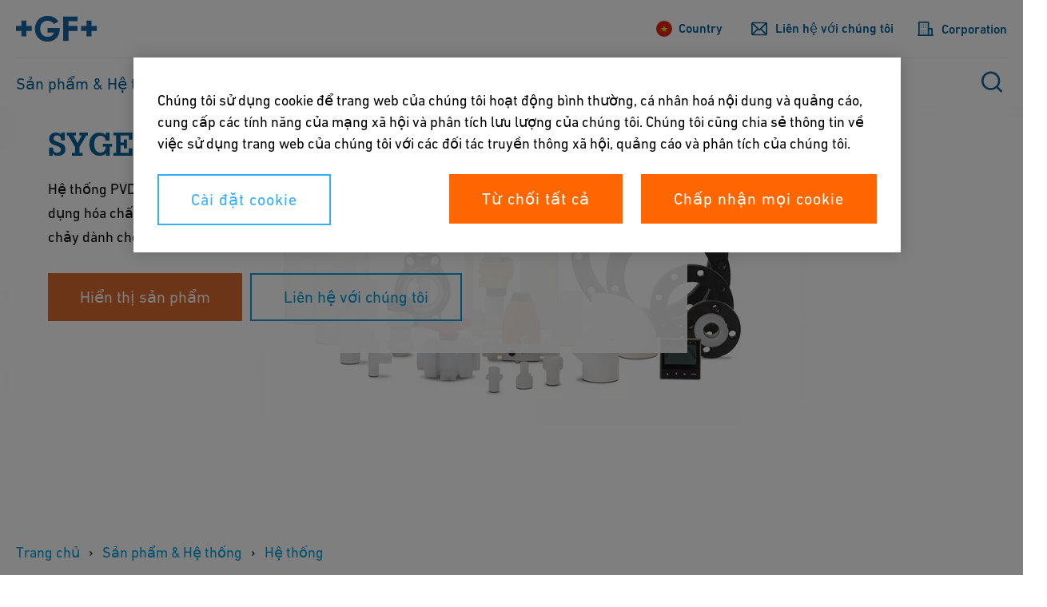

--- FILE ---
content_type: text/html;charset=utf-8
request_url: https://www.gfps.com/vi-vn/products-solutions/systems/sygef-standard.html
body_size: 26835
content:
<!doctype html>
<html lang="vi-VN" data-gtm-page-type="/conf/gfps-ecom/settings/wcm/templates/page-reference-category" class="_js-page no-js page-template-type_page-reference-category page-resource-type_page-reference-category gfps-product-ui_catalog" data-config="{&#34;cartApiUri&#34;:&#34;/vi-vn/products-solutions/systems/sygef-standard.commerce.cart.json&#34;,&#34;solrApiUri&#34;:&#34;/vi-vn/products-solutions/systems/sygef-standard.search.api.json&#34;,&#34;commonAssetsUri&#34;:&#34;/content/dam/commonassets&#34;,&#34;commerceApiUri&#34;:&#34;/vi-vn/products-solutions/systems/sygef-standard.commerce.api.json&#34;,&#34;useNewCart&#34;:false,&#34;commerceProvider&#34;:&#34;IWC&#34;,&#34;productCatalogUi&#34;:true,&#34;productCatalogPageUri&#34;:&#34;/vi-vn/products-solutions.catalog.html&#34;,&#34;marketId&#34;:&#34;4057&#34;}">

<head prefix="gf_og_ns: https://www.georgfischer.com/ns#">
  
  <meta charset="utf-8"/>
  <meta http-equiv="X-UA-Compatible" content="IE=edge"/>

  <title>SYGEF Standard - GF Industry and Infrastructure Flow Solutions</title>

  <meta name="viewport" content="width=device-width, initial-scale=1.0, shrink-to-fit=no"/>

  <meta name="description"/>

  <meta name="keywords" content="Piping Systems"/>

  

  <meta name="google-site-verification" content="_HFl6MEAwErHi1B2Hgmf_qdoqysZLlTUKefZYdkP4zE"/>

  

  <script defer="defer" type="text/javascript" src="/.rum/@adobe/helix-rum-js@%5E2/dist/rum-standalone.js"></script>
<link rel="canonical" href="https://www.gfps.com/vi-vn/products-solutions/systems/sygef-standard.html"/>

  <link rel="apple-touch-icon" sizes="180x180" href="/etc.clientlibs/gf/clientlibs/gf-head/resources/img/apple-touch-icon.png?v=KmngXMrOBw"/>
  
  
  
  
  
  
  
  
  

  <link rel="icon" type="image/png" href="/etc.clientlibs/gf/clientlibs/gf-head/resources/img/favicon-16x16.png?v=KmngXMrOBw"/>
  <link rel="icon" type="image/png" sizes="16x16" href="/etc.clientlibs/gf/clientlibs/gf-head/resources/img/favicon-16x16.png?v=KmngXMrOBw"/>
  <link rel="icon" type="image/png" sizes="32x32" href="/etc.clientlibs/gf/clientlibs/gf-head/resources/img/favicon-32x32.png?v=KmngXMrOBw"/>
  <link rel="icon" type="image/png" sizes="192x192" href="/etc.clientlibs/gf/clientlibs/gf-head/resources/img/android-chrome-192x192.png?v=KmngXMrOBw"/>
  <link rel="manifest" href="/etc.clientlibs/gf/clientlibs/gf-head/resources/img/site.webmanifest?v=KmngXMrOBw"/>
  <link rel="mask-icon" href="/etc.clientlibs/gf/clientlibs/gf-head/resources/img/safari-pinned-tab.svg?v=KmngXMrOBw" color="#00629b"/>
  <link rel="shortcut icon" href="/etc.clientlibs/gf/clientlibs/gf-head/resources/img/favicon-16x16.png?v=KmngXMrOBw" type="image/png"/>
  <meta name="msapplication-TileColor" content="#ffffff"/>
  <meta name="msapplication-TileImage" content="/etc.clientlibs/gf/clientlibs/gf-head/resources/img/mstile-144x144.png?v=KmngXMrOBw"/>
  <meta name="msapplication-config" content="/etc.clientlibs/gf/clientlibs/gf-head/resources/img/browserconfig.xml?v=KmngXMrOBw"/>
  <meta name="theme-color" content="#ffffff"/>
  
    <link rel="alternate" href="https://www.gfps.com/en-ae/products-solutions/systems/sygef-standard.html" hreflang="en-AE"/>
  
    <link rel="alternate" href="https://www.gfps.com/en-ar/products-solutions/systems/sygef-standard.html" hreflang="en-AR"/>
  
    <link rel="alternate" href="https://www.gfps.com/es-ar/products-solutions/systems/sygef-standard.html" hreflang="es-AR"/>
  
    <link rel="alternate" href="https://www.gfps.com/en-at/products-solutions/systems/sygef-standard.html" hreflang="en-AT"/>
  
    <link rel="alternate" href="https://www.gfps.com/de-at/products-solutions/systems/sygef-standard.html" hreflang="de-AT"/>
  
    <link rel="alternate" href="https://www.gfps.com/en-au/products-solutions/systems/sygef-standard.html" hreflang="en-AU"/>
  
    <link rel="alternate" href="https://www.gfps.com/nl-be/products-solutions/systems/sygef-standard.html" hreflang="nl-BE"/>
  
    <link rel="alternate" href="https://www.gfps.com/fr-be/products-solutions/systems/sygef-standard.html" hreflang="fr-BE"/>
  
    <link rel="alternate" href="https://www.gfps.com/pt-br/products-solutions/systems/sygef-standard.html" hreflang="pt-BR"/>
  
    <link rel="alternate" href="https://www.gfps.com/en-ca/products-solutions/systems/sygef-standard.html" hreflang="en-CA"/>
  
    <link rel="alternate" href="https://www.gfps.com/fr-ca/products-solutions/systems/sygef-standard.html" hreflang="fr-CA"/>
  
    <link rel="alternate" href="https://www.gfps.com/de-ch/products-solutions/systems/sygef-standard.html" hreflang="de-CH"/>
  
    <link rel="alternate" href="https://www.gfps.com/fr-ch/products-solutions/systems/sygef-standard.html" hreflang="fr-CH"/>
  
    <link rel="alternate" href="https://www.gfps.com/it-ch/products-solutions/systems/sygef-standard.html" hreflang="it-CH"/>
  
    <link rel="alternate" href="https://www.gfps.com/zh-cn/products-solutions/systems/sygef-standard.html" hreflang="zh-Hans"/>
  
    <link rel="alternate" href="https://www.gfps.com/en-cz/products-solutions/systems/sygef-standard.html" hreflang="en-CZ"/>
  
    <link rel="alternate" href="https://www.gfps.com/cs-cz/products-solutions/systems/sygef-standard.html" hreflang="cs-CZ"/>
  
    <link rel="alternate" href="https://www.gfps.com/de-de/products-solutions/systems/sygef-standard.html" hreflang="de-DE"/>
  
    <link rel="alternate" href="https://www.gfps.com/da-dk/products-solutions/systems/sygef-standard.html" hreflang="da-DK"/>
  
    <link rel="alternate" href="https://www.gfps.com/es-es/products-solutions/systems/sygef-standard.html" hreflang="es-ES"/>
  
    <link rel="alternate" href="https://www.gfps.com/en-fi/products-solutions/systems/sygef-standard.html" hreflang="en-FI"/>
  
    <link rel="alternate" href="https://www.gfps.com/fi-fi/products-solutions/systems/sygef-standard.html" hreflang="fi-FI"/>
  
    <link rel="alternate" href="https://www.gfps.com/fr-fr/products-solutions/systems/sygef-standard.html" hreflang="fr-FR"/>
  
    <link rel="alternate" href="https://www.gfps.com/en-id/products-solutions/systems/sygef-standard.html" hreflang="en-ID"/>
  
    <link rel="alternate" href="https://www.gfps.com/en-in/products-solutions/systems/sygef-standard.html" hreflang="en-IN"/>
  
    <link rel="alternate" href="https://www.gfps.com/it-it/products-solutions/systems/sygef-standard.html" hreflang="it-IT"/>
  
    <link rel="alternate" href="https://www.gfps.com/ja-jp/products-solutions/systems/sygef-standard.html" hreflang="ja-JP"/>
  
    <link rel="alternate" href="https://www.gfps.com/en-jp/products-solutions/systems/sygef-standard.html" hreflang="en-JP"/>
  
    <link rel="alternate" href="https://www.gfps.com/ko-kr/products-solutions/systems/sygef-standard.html" hreflang="ko-KR"/>
  
    <link rel="alternate" href="https://www.gfps.com/en-mx/products-solutions/systems/sygef-standard.html" hreflang="en-MX"/>
  
    <link rel="alternate" href="https://www.gfps.com/es-mx/products-solutions/systems/sygef-standard.html" hreflang="es-MX"/>
  
    <link rel="alternate" href="https://www.gfps.com/en-my/products-solutions/systems/sygef-standard.html" hreflang="en-MY"/>
  
    <link rel="alternate" href="https://www.gfps.com/nl-nl/products-solutions/systems/sygef-standard.html" hreflang="nl-NL"/>
  
    <link rel="alternate" href="https://www.gfps.com/nb-no/products-solutions/systems/sygef-standard.html" hreflang="nb-NO"/>
  
    <link rel="alternate" href="https://www.gfps.com/en-nz/products-solutions/systems/sygef-standard.html" hreflang="en-NZ"/>
  
    <link rel="alternate" href="https://www.gfps.com/pl-pl/products-solutions/systems/sygef-standard.html" hreflang="pl-PL"/>
  
    <link rel="alternate" href="https://www.gfps.com/ro-ro/products-solutions/systems/sygef-standard.html" hreflang="ro-RO"/>
  
    <link rel="alternate" href="https://www.gfps.com/sv-se/products-solutions/systems/sygef-standard.html" hreflang="sv-SE"/>
  
    <link rel="alternate" href="https://www.gfps.com/en-sg/products-solutions/systems/sygef-standard.html" hreflang="en-SG"/>
  
    <link rel="alternate" href="https://www.gfps.com/en-tr/products-solutions/systems/sygef-standard.html" hreflang="en-TR"/>
  
    <link rel="alternate" href="https://www.gfps.com/tr-tr/products-solutions/systems/sygef-standard.html" hreflang="tr-TR"/>
  
    <link rel="alternate" href="https://www.gfps.com/en-tw/products-solutions/systems/sygef-standard.html" hreflang="en-TW"/>
  
    <link rel="alternate" href="https://www.gfps.com/zh-tw/products-solutions/systems/sygef-standard.html" hreflang="zh-Hant"/>
  
    <link rel="alternate" href="https://www.gfps.com/en-gb/products-solutions/systems/sygef-standard.html" hreflang="en-GB"/>
  
    <link rel="alternate" href="https://www.gfps.com/en-us/products-solutions/systems/sygef-standard.html" hreflang="en-US"/>
  
    <link rel="alternate" href="https://www.gfps.com/en-vn/products-solutions/systems/sygef-standard.html" hreflang="en-VN"/>
  
    <link rel="alternate" href="https://www.gfps.com/vi-vn/products-solutions/systems/sygef-standard.html" hreflang="vi-VN"/>
  

  <meta property="og:title" content="SYGEF Standard - GF Industry and Infrastructure Flow Solutions"/>
  <meta property="og:site_name" content="GF Industry and Infrastructure Flow Solutions"/>
  <meta property="og:url" content="https://www.gfps.com/vi-vn/products-solutions/systems/sygef-standard.html"/>
  
  
  <meta property="og:type" content="website"/>
  


  <meta id="gtm" data-gtm-container-id="GTM-533PLZ"/>
  <script src="https://cdn.cookielaw.org/scripttemplates/otSDKStub.js" data-document-language="true" type="text/javascript" charset="UTF-8" data-domain-script="6a4523d5-c56b-4654-ac33-35788abd8404" async></script>
  <script type="text/javascript">
    function OptanonWrapper() {}
  </script>
  <script>
    window.dataLayer = window.dataLayer || [];
    function gtag() {
      dataLayer.push(arguments);
    }
    gtag("consent", "default", {
      ad_storage: "denied",
      analytics_storage: "denied",
    });
  </script>
  <!-- OneTrust Cookies Consent Notice end for georgfischer.com -->
  <!-- Google Tag Manager -->
  <script>
    try {
      let html = document.querySelector("html");
      let lang = html.lang.toLowerCase().split(/[-_]+/);
      let canonical =
        document.querySelector('link[rel="canonical"]') || window.location;

      let countryCode = lang[1] ? lang[1] : "com";
      
      if (window.location.pathname.includes('/int/')) {
        countryCode = "int";
      }

      const isSSOLoggedIn = () => {
        const initialCookies = document.cookie.trim().split(/\s*;\s*/).map(cookie => cookie.split(/\s*=\s*/)).reduce((acc, value) => { acc[value?.[0] ?? 'empty']=value?.[1]; return acc}, {});
        return ('USER_TOKEN' in initialCookies) || ('ID_TOKEN' in initialCookies);
      }

      window.dataLayer = window.dataLayer || [];
      window.dataLayer.push({
        languageCode: lang[0],
        countryCode: countryCode,
        pageType: html.dataset.gtmPageType,
        logged_in: isSSOLoggedIn(),
        canonicalUrl: canonical.href,
      });
    } catch (e) {
      console.error(e);
    }
  </script>
  <script>
    (function (w, d, s, l) {
      let { gtmContainerId, gtmAuth, gtmPreview } =
        document.querySelector("#gtm").dataset;

      w[l] = w[l] || [];
      w[l].push({
        "gtm.start": new Date().getTime(),
        event: "gtm.js",
      });

      let f = d.getElementsByTagName(s)[0],
        dl = l != "dataLayer" ? "&l=" + l : "";

      let e = "";
      if (gtmAuth && gtmPreview) {
        e =
          "&gtm_auth=" +
          gtmAuth +
          "&gtm_preview=" +
          gtmPreview +
          "gtm_cookies_win=x";
      }

      if (gtmContainerId) {
        let j = d.createElement(s);
        j.async = true;
        j.src =
          "https://www.googletagmanager.com/gtm.js?id=" +
          gtmContainerId +
          dl +
          e;
        f.parentNode.insertBefore(j, f);
      }
    })(window, document, "script", "dataLayer");
  </script>
  <!-- End Google Tag Manager -->
  
    
    

    

    
    

  <!--- adobe dtm -->
  <script type="text/plain" src="https://assets.adobedtm.com/f2f2c53ba203/5b077636279c/launch-70b213ca8104.min.js" class="optanon-category-C0003"></script>
  <!-- end adobe dtm -->
  
    <link rel="stylesheet" href="/etc.clientlibs/gf/clientlibs/gf-head.lc-cd3ca9e146f01a6b3af59074e7b94e48-lc.css" type="text/css">


  


  
  
    <script defer src="/etc.clientlibs/gfps-ecom/clientlibs/common/head.lc-3221d55c09819c3f0466bd3c45466b9b-lc.js"></script>
<script defer src="/etc.clientlibs/gfps-ecom/clientlibs/common.lc-34ac5d49031506f3a2fba418e2819e1a-lc.js"></script>
<script defer src="/etc.clientlibs/gf/clientlibs/gf-body.lc-08c6f63c7194126be77346f6bf9568ce-lc.js"></script>


  
    

</head>


<body class="_body" data-ga-id="UA-30457341-1" data-si-id="6016538" data-cart-page="/vi-vn/services/cart.html">
  <!-- Google Tag Manager (noscript) -->
  <noscript>
    

    
      <iframe src="https://www.googletagmanager.com/ns.html?id=GTM-533PLZ" height="0" width="0" style="display: none; visibility: hidden">
      </iframe>
    
  </noscript>
  <!-- End Google Tag Manager (noscript) -->
  <svg style="display: none" xmlns="http://www.w3.org/2000/svg">
    <symbol viewBox="0 0 8 12" class="_svg-icon" id="_svg-arrow">
      <path d="M7.6 6l.03.02L1.65 12 0 10.35 4.35 6 0 1.65 1.65 0l5.98 5.98L7.6 6z"/>
    </symbol>
  </svg>
  <svg class="_svg-icon--hidden" xmlns="http://www.w3.org/2000/svg">
  <defs>
    <radialGradient id="radial-gradient" cx="10.04" cy="34.06" r="35.57" gradientTransform="scale(0.75)" gradientUnits="userSpaceOnUse">
      <stop offset="0" stop-color="#fae100"/>
      <stop offset="0.05" stop-color="#fadc04"/>
      <stop offset="0.12" stop-color="#fbce0e"/>
      <stop offset="0.18" stop-color="#fcb720"/>
      <stop offset="0.25" stop-color="#fe9838"/>
      <stop offset="0.31" stop-color="#ff7950"/>
      <stop offset="0.49" stop-color="#ff1c74"/>
      <stop offset="1" stop-color="#6c1cd1"/>
    </radialGradient>
  </defs>
  <symbol viewBox="0 0 8 14" class="_svg-icon" id="_svg-arrow">
    <path d="M6.19 5.35l.12-.12 1.65 1.65-.12.12.12.12-1.65 1.65-.12-.12-4.5 4.5L.04 11.5 4.54 7 .04 2.5 1.69.85l4.5 4.5z"/>
  </symbol>
  <symbol viewBox="0 0 18 24" class="_svg-icon" id="_svg-download">
    <path d="M9.43 21H18v3H0v-3h8.46l-1.92-1.92L.2 12.7l2.4-2.4L7 14.73V0h3v15.62l5.3-5.3 2.4 2.39-6.36 6.36h.01L9.43 21z" fill="#FFF" fill-rule="evenodd"/>
  </symbol>
  <symbol viewBox="0 0 18 18" class="_svg-icon" id="_svg-icon-plus-blue">
    <path d="M11 7h7v4h-7v7H7v-7H0V7h7V0h4v7z" fill="#00629b" fill-rule="evenodd"/>
  </symbol>
  <symbol viewBox="0 0 40 40" class="_svg-icon" id="_svg-icon-facebook">
    <path d="M37,0H3C1.35,0,0,1.35,0,3v34c0,1.65,1.35,3,3,3h34c1.65,0,3-1.35,3-3V3c0-1.65-1.35-3-3-3ZM38,37c0,.55-.45,1-1,1H3c-.55,0-1-.45-1-1V3c0-.55.45-1,1-1h34c.55,0,1,.45,1,1v34ZM21.54,10h3.07v3.43h-2.23c-.37,0-.88.18-.88.96v2.07h3.1l-.36,3.52h-2.73v10.02h-4.14v-10.02h-1.97v-3.52h1.97v-2.28c0-1.63.77-4.18,4.18-4.18Z" fill="#fff"/>
  </symbol>
  <symbol viewBox="0 0 40 40" class="_svg-icon" id="_svg-icon-twitter">
    <path d="M29.35,10h-1.76l-6.47,7.35-5.16-7.35h-5.96l7.81,11.12-7.81,8.88h1.76l6.83-7.77,5.45,7.77h5.96l-8.1-11.53,7.45-8.47ZM27.59,28.76h-2.71L12.4,11.3h2.71l12.48,17.46ZM37,0H3C1.35,0,0,1.35,0,3v34c0,1.65,1.35,3,3,3h34c1.65,0,3-1.35,3-3V3c0-1.65-1.35-3-3-3ZM38,37c0,.55-.45,1-1,1H3c-.55,0-1-.45-1-1V3c0-.55.45-1,1-1h34c.55,0,1,.45,1,1v34Z" fill="#fff"/>
  </symbol>
  <symbol viewBox="0 0 40 40" class="_svg-icon" id="_svg-icon-xing">
    <path d="M29.38,10l-6.94,12.16,4.47,7.84h-4.67l-4.47-7.84,6.94-12.16h4.67ZM15.83,13.75h-4.4l2.55,4.49-3.35,5.51h4.41l3.35-5.51-2.55-4.49ZM40,3v34c0,1.65-1.35,3-3,3H3c-1.65,0-3-1.35-3-3V3C0,1.35,1.35,0,3,0h34c1.65,0,3,1.35,3,3ZM38,3c0-.55-.45-1-1-1H3c-.55,0-1,.45-1,1v34c0,.55.45,1,1,1h34c.55,0,1-.45,1-1V3Z" fill="#fff"/>
  </symbol>
  <symbol viewBox="0 0 40 40" class="_svg-icon" id="_svg-icon-youtube">
    <path d="M18.01,17l5.21,3-5.21,3v-6ZM40,3v34c0,1.65-1.35,3-3,3H3c-1.65,0-3-1.35-3-3V3C0,1.35,1.35,0,3,0h34c1.65,0,3,1.35,3,3ZM38,3c0-.55-.45-1-1-1H3c-.55,0-1,.45-1,1v34c0,.55.45,1,1,1h34c.55,0,1-.45,1-1V3ZM32,16v8c0,2.76-2.24,5-5,5h-14c-2.76,0-5-2.24-5-5v-8c0-2.76,2.24-5,5-5h14c2.76,0,5,2.24,5,5ZM30,16c0-1.65-1.35-3-3-3h-14c-1.65,0-3,1.35-3,3v8c0,1.65,1.35,3,3,3h14c1.65,0,3-1.35,3-3v-8Z" fill="#fff"/>
  </symbol>
  <symbol viewBox="0 0 40 40" class="_svg-icon" id="_svg-icon-linkedin">
    <path d="M14.58,12.33c0,1.3-.97,2.33-2.54,2.33h-.03c-1.51,0-2.48-1.04-2.48-2.33s1-2.33,2.54-2.33,2.48,1.01,2.51,2.33ZM9.8,30h4.49v-13.5h-4.49v13.5ZM25.3,16.19c-2.38,0-3.45,1.31-4.04,2.23v.04h-.03s.02-.03.03-.04v-1.91h-4.49c.06,1.27,0,13.49,0,13.49h4.49v-7.54c0-.4.03-.81.15-1.09.33-.81,1.06-1.64,2.3-1.64,1.62,0,2.27,1.24,2.27,3.05v7.22h4.49v-7.74c0-4.14-2.21-6.07-5.17-6.07ZM40,3v34c0,1.65-1.35,3-3,3H3c-1.65,0-3-1.35-3-3V3C0,1.35,1.35,0,3,0h34c1.65,0,3,1.35,3,3ZM38,3c0-.55-.45-1-1-1H3c-.55,0-1,.45-1,1v34c0,.55.45,1,1,1h34c.55,0,1-.45,1-1V3Z" fill="#fff"/>
  </symbol>
  <symbol viewBox="0 0 40 40" class="_svg-icon" id="_svg-icon-instagram">
    <path d="M26,15c0,.55-.45,1-1,1s-1-.45-1-1,.45-1,1-1,1,.45,1,1ZM25,20c0,2.76-2.24,5-5,5s-5-2.24-5-5,2.24-5,5-5,5,2.24,5,5ZM23,20c0-1.65-1.35-3-3-3s-3,1.35-3,3,1.35,3,3,3,3-1.35,3-3ZM30,15.05v9.91c0,2.78-2.26,5.05-5.05,5.05h-9.91c-2.78,0-5.05-2.26-5.05-5.05v-9.91c0-2.78,2.26-5.05,5.05-5.05h9.91c2.78,0,5.05,2.26,5.05,5.05ZM28,15.05c0-1.68-1.37-3.05-3.05-3.05h-9.91c-1.68,0-3.05,1.37-3.05,3.05v9.91c0,1.68,1.37,3.05,3.05,3.05h9.91c1.68,0,3.05-1.37,3.05-3.05v-9.91ZM40,3v34c0,1.65-1.35,3-3,3H3c-1.65,0-3-1.35-3-3V3C0,1.35,1.35,0,3,0h34c1.65,0,3,1.35,3,3ZM38,3c0-.55-.45-1-1-1H3c-.55,0-1,.45-1,1v34c0,.55.45,1,1,1h34c.55,0,1-.45,1-1V3Z" fill="#fff"/>
  </symbol>
  <symbol viewBox="0 0 48 48" class="_svg-icon" id="_svg-icon-teaser-plus-white">
    <g fill="none" fill-rule="evenodd">
      <path stroke="#FFF" stroke-width="2" d="M1 1h46v46H1z"/>
      <path d="M26 22.25h9v3h-9v9h-3v-9h-9v-3h9v-9h3v9z" fill="#FFF"/>
    </g>
  </symbol>
  <symbol viewBox="0 0 48 48" class="_svg-icon" id="_svg-icon-teaser-plus-blue">
    <g fill="none" fill-rule="evenodd">
      <path stroke="#00629b" stroke-width="2" d="M1 1h46v46H1z"/><path d="M26 22.25h9v3h-9v9h-3v-9h-9v-3h9v-9h3v9z" fill="#00629b"/>
    </g>
  </symbol>
  <symbol viewBox="0 0 48 48" class="_svg-icon" id="_svg-icon-plus">
    <polygon points="25.429 22.571 34 22.571 34 25.429 25.429 25.429 25.429 34 22.571 34 22.571 25.429 14 25.429 14 22.571 22.571 22.571 22.571 14 25.429 14"/>
  </symbol>
  <symbol viewBox="0 0 13 18" class="_svg-icon" id="_svg-icon-play">
    <title>Play</title>
    <path d="M12.1 9l-12 8.1V1z" fill-rule="evenodd"/>
  </symbol>

  <symbol viewBox="0 0 12 16" class="_svg-icon" id="_svg-icon-pause">
    <title>Pause</title>
    <path d="M8 0h3.8v16H8zM0 0h3.8v16H0z" fill-rule="evenodd"/>
  </symbol>

  <symbol viewBox="0 0 12 19" class="_svg-icon" id="_svg-icon-arrow-left">
    <title>Previous</title>
    <path d="M.3 9.7l9-9 2.4 2.5-6.5 6.5 6.5 6.5-2.5 2.5-9-9h.1z" fill-rule="evenodd"/>
  </symbol>

  <symbol viewBox="0 0 12 19" class="_svg-icon" id="_svg-icon-arrow-right">
    <title>Next</title>
    <path d="M11.7 9.7l-9-9L.4 3.2l6.5 6.5-6.5 6.5 2.5 2.5 9-9h-.1z" fill-rule="evenodd"/>
  </symbol>
  <symbol viewBox="0 0 99 32" class="_svg-icon" id="_svg-logo-gf">
    <title>Georg Fischer</title>
    <g fill="#0069A0" fill-rule="evenodd"><path d="M78.5 18.6h7v6.6h5.9v-6.6h7v-5.8h-7V6h-5.8v6.7h-7zM57.2 1.4h17.3V7H63.7v5.8h10.8v5.8H63.7V31h-6.5zM51.4 7.4l-5.3 3A30 30 0 0 0 45 9.1a9.5 9.5 0 0 0-6.8-2.6c-2.2 0-4 .7-5.7 2a9.2 9.2 0 0 0-3.1 7.5c0 2.4.5 4.4 1.6 6a8.4 8.4 0 0 0 7.4 3.9c2.8 0 5-1 6.5-3 .3-.3.7-1 1.3-2.2h-8v-5.5h15c0 4.4-1 7.9-2.9 10.5-2.9 4-7 5.9-12.2 5.9-1.2 0-2.4-.1-3.6-.4-3.7-.7-6.7-2.7-8.9-5.8A15.8 15.8 0 0 1 23 16a15.2 15.2 0 0 1 6-12.7C31.5 1.6 34.6.6 38.3.6A16 16 0 0 1 50 5.5l1.4 1.9M7 6v6.8H0v5.8h7v6.6H13v-6.6h7v-5.8h-7V6z"/></g>
  </symbol>
  <symbol viewBox="0 0 28 23" class="_svg-icon" id="_svg-icon-burger-open">
    <g>
      <path fill="#00629b" fill-rule="evenodd" d="M2.1 0A2 2 0 0 0 0 2c0 1.1 1 2 2.1 2h23.8A2 2 0 0 0 28 2c0-1.1-1-2-2.1-2H2.1zm0 9A2 2 0 0 0 0 11c0 1.1 1 2 2.1 2h23.8a2 2 0 0 0 2.1-2c0-1.1-1-2-2.1-2H2.1zm0 10A2 2 0 0 0 0 21c0 1.1 1 2 2.1 2h23.8a2 2 0 0 0 2.1-2c0-1.1-1-2-2.1-2H2.1z"/>
    </g>
  </symbol>
  <symbol viewBox="0 0 20 20" class="_svg-icon" id="_svg-icon-burger-close">
    <g>
      <path fill-rule="evenodd" d="M19.6.4C19 0 18 0 17.6.4L10 8 2.4.4C2 0 1 0 .4.4 0 1 0 2 .4 2.4L8 10 .4 17.6c-.5.5-.5 1.4 0 2 .3.3.6.4 1 .4.5 0 .7-.1 1-.4L10 12l7.6 7.6c.3.3.7.4 1 .4.3 0 .7-.1 1-.4.5-.6.5-1.5 0-2L12 10l7.6-7.6c.5-.5.5-1.4 0-2z"/>
    </g>
  </symbol>
  <symbol viewBox="0 0 13 13" class="_svg-icon" id="_svg_icon-navigation-close">
    <g><path d="M12.5 1a.8.8 0 0 0-1.2 0L6.7 5.6 2.3 1A.8.8 0 0 0 1 1c-.3.3-.3.9 0 1.2l4.5 4.5L1 11.3c-.3.3-.3.8 0 1.2.2.2.3.3.6.3s.4-.1.6-.3l4.5-4.6 4.6 4.6.6.3.6-.3c.3-.3.3-.9 0-1.2L8 6.7l4.5-4.5c.3-.3.3-.9 0-1.2z" fill="#FFF" fill-rule="evenodd"/></g>
  </symbol>
  <symbol viewBox="0 0 48 48" id="_svg-icon-squared-plus-white">
    <g fill="none" fill-rule="evenodd">
      <path stroke="#fff" stroke-width="2" d="M1 1h46v46H1z"/>
      <path d="M26 22h9v3h-9v9h-3v-9h-9v-3h9v-9h3v9z" fill="#fff"/>
    </g>
  </symbol>

  <symbol viewBox="0 0 48 48" id="_svg-icon_squared-plus-blue">
    <g fill="none" fill-rule="evenodd">
      <path fill="#00629b" d="M48 0H0v48h48z"/>
      <path d="M25.3 22.7H33v2.6h-7.7V33h-2.6v-7.7H15v-2.6h7.7V15h2.6v7.7z" fill="#FFF"/>
    </g>
  </symbol>
  <symbol viewBox="0 0 48 48" id="_svg-icon_squared-minus-blue">
    <g fill="none" fill-rule="evenodd">
      <path fill="#00629b" fill-rule="nonzero" d="M48 0H0v48h48z"/>
      <path fill="#FFF" d="M15 23h18v2.571H15z"/>
    </g>
  </symbol>
  <symbol viewBox="0 0 13 18" class="_svg-icon" id="_svg-icon-play">
    <title>Play</title>
    <path d="M12.1 9l-12 8.1V1z" fill-rule="evenodd"/>
  </symbol>

  <symbol viewBox="0 0 12 16" class="_svg-icon" id="_svg-icon-pause">
    <title>Pause</title>
    <path d="M8 0h3.8v16H8zM0 0h3.8v16H0z" fill-rule="evenodd"/>
  </symbol>

  <symbol viewBox="0 0 12 19" class="_svg-icon" id="_svg-icon-arrow-left">
    <title>Previous</title>
    <path d="M.3 9.7l9-9 2.4 2.5-6.5 6.5 6.5 6.5-2.5 2.5-9-9h.1z" fill-rule="evenodd"/>
  </symbol>

  <symbol viewBox="0 0 12 19" class="_svg-icon" id="_svg-icon-arrow-right">
    <title>Next</title>
    <path d="M11.7 9.7l-9-9L.4 3.2l6.5 6.5-6.5 6.5 2.5 2.5 9-9h-.1z" fill-rule="evenodd"/>
  </symbol>
  <symbol viewBox="0 0 99 32" class="_svg-icon" id="_svg-logo-gf">
    <title>Georg Fischer</title>
    <g fill="#0069A0" fill-rule="evenodd">
      <path d="M78.5 18.6h7v6.6h5.9v-6.6h7v-5.8h-7V6h-5.8v6.7h-7zM57.2 1.4h17.3V7H63.7v5.8h10.8v5.8H63.7V31h-6.5zM51.4 7.4l-5.3 3A30 30 0 0 0 45 9.1a9.5 9.5 0 0 0-6.8-2.6c-2.2 0-4 .7-5.7 2a9.2 9.2 0 0 0-3.1 7.5c0 2.4.5 4.4 1.6 6a8.4 8.4 0 0 0 7.4 3.9c2.8 0 5-1 6.5-3 .3-.3.7-1 1.3-2.2h-8v-5.5h15c0 4.4-1 7.9-2.9 10.5-2.9 4-7 5.9-12.2 5.9-1.2 0-2.4-.1-3.6-.4-3.7-.7-6.7-2.7-8.9-5.8A15.8 15.8 0 0 1 23 16a15.2 15.2 0 0 1 6-12.7C31.5 1.6 34.6.6 38.3.6A16 16 0 0 1 50 5.5l1.4 1.9M7 6v6.8H0v5.8h7v6.6H13v-6.6h7v-5.8h-7V6z"/>
    </g>
  </symbol>
  <symbol viewBox="0 0 28 23" class="_svg-icon" id="_svg-icon-burger-open">
    <g>
      <path fill="#00629b" fill-rule="evenodd" d="M2.1 0A2 2 0 0 0 0 2c0 1.1 1 2 2.1 2h23.8A2 2 0 0 0 28 2c0-1.1-1-2-2.1-2H2.1zm0 9A2 2 0 0 0 0 11c0 1.1 1 2 2.1 2h23.8a2 2 0 0 0 2.1-2c0-1.1-1-2-2.1-2H2.1zm0 10A2 2 0 0 0 0 21c0 1.1 1 2 2.1 2h23.8a2 2 0 0 0 2.1-2c0-1.1-1-2-2.1-2H2.1z"/>
    </g>
  </symbol>
  <symbol viewBox="0 0 20 20" class="_svg-icon" id="_svg-icon-burger-close">
    <g>
      <path fill="#00629b" fill-rule="evenodd" d="M19.6.4C19 0 18 0 17.6.4L10 8 2.4.4C2 0 1 0 .4.4 0 1 0 2 .4 2.4L8 10 .4 17.6c-.5.5-.5 1.4 0 2 .3.3.6.4 1 .4.5 0 .7-.1 1-.4L10 12l7.6 7.6c.3.3.7.4 1 .4.3 0 .7-.1 1-.4.5-.6.5-1.5 0-2L12 10l7.6-7.6c.5-.5.5-1.4 0-2z"/>
    </g>
  </symbol>
  <symbol viewBox="0 0 13 13" class="_svg-icon" id="_svg_icon-navigation-close">
    <g>
      <path d="M12.5 1a.8.8 0 0 0-1.2 0L6.7 5.6 2.3 1A.8.8 0 0 0 1 1c-.3.3-.3.9 0 1.2l4.5 4.5L1 11.3c-.3.3-.3.8 0 1.2.2.2.3.3.6.3s.4-.1.6-.3l4.5-4.6 4.6 4.6.6.3.6-.3c.3-.3.3-.9 0-1.2L8 6.7l4.5-4.5c.3-.3.3-.9 0-1.2z" fill="#FFF" fill-rule="evenodd"/>
    </g>
  </symbol>
  <symbol viewBox="0 0 30 30" class="_svg-icon" id="_svg-icon-gf-blog">
    <g fill="none" fill-rule="evenodd" transform="translate(-43)"><rect width="30" height="30" x="43" fill="#FFF" rx="2"/><g fill="#0069A0"><path d="M65.8 16h1.8v1.6h1.5V16h1.8v-1.4H69v-1.8h-1.5v1.8h-1.8zM59.7 11h4.5v1.4h-2.8V14h2.8v1.5h-2.8v3.7h-1.7zM57 13.5l-.3-.3c-.5-.5-1-.7-1.7-.7-.6 0-1 .2-1.5.5-.5.5-.8 1.1-.8 2 0 .6.1 1 .4 1.5.5.6 1.1 1 2 1a2 2 0 0 0 1.6-.8l.3-.5h-2v-1.5h3.8c0 1.2-.2 2-.7 2.7-.8 1-1.8 1.5-3.2 1.5H54c-1-.2-1.7-.7-2.3-1.6a4 4 0 0 1-.6-2.3v-1a4 4 0 0 1 1.5-2.3c.7-.5 1.5-.7 2.4-.7a4 4 0 0 1 3 1.2l.3.5-1.3.8zM46.8 12.7v1.8H45v1.4h1.8v1.7h1.5V16h1.8v-1.4h-1.8v-1.8z"/></g></g>
  </symbol>
  <symbol viewBox="0 0 30 30" class="_svg-icon" id="_svg-icon-tudou">
    <g fill="none" fill-rule="evenodd"><rect width="30" height="30" fill="#FFF" rx="2"/><g fill="#00629b"><path fill-rule="nonzero" d="M22.81 7.25A10.81 10.81 0 0 0 15.11 4h-.03C12.1 4 9.32 5.14 7.24 7.2A10.93 10.93 0 0 0 4 15a10.97 10.97 0 0 0 11 11h.02A10.96 10.96 0 0 0 26 15c0-2.91-1.13-5.67-3.19-7.75zm-7.79 16.68h-.01A8.96 8.96 0 0 1 6.05 15a8.98 8.98 0 0 1 8.98-8.93h.02c2.37 0 4.6.93 6.29 2.63a8.91 8.91 0 0 1-6.32 15.24z"/><path fill-rule="nonzero" d="M11.16 11.62c-1.53 0-2.9 1.21-2.93 2.6v.05l.05-.02a5.36 5.36 0 0 1 2.64-.54 4.87 4.87 0 0 0-.92 2.62.84.84 0 1 0-.91 1.23.84.84 0 0 0 .17 1.67c.4 0 .73-.27.82-.64a.85.85 0 0 0 1.67-.2c0-.4-.29-.75-.67-.83a.84.84 0 0 0-.18-1.66.85.85 0 0 0-.7.36 4.78 4.78 0 0 1 1.27-2.52c.25.03.48.06.68.1l.39.09c.37.08.73.23 1.07.38l.5.2.04.01v-.06a2.95 2.95 0 0 0-3-2.84zm-.77 5.96a.33.33 0 0 1-.65 0c0-.18.14-.33.33-.33.18 0 .32.15.32.33z"/><path d="M21.76 13.87c-.13-1.26-1.43-2.25-2.97-2.25l-.35.01c-.78.08-1.55.47-2.07 1.05-.4.47-.59.97-.5 1.43v.04l.05-.02a7.5 7.5 0 0 1 5.8-.23l.05.02v-.05z"/></g></g>
  </symbol>
  <symbol viewBox="0 0 30 30" class="_svg-icon" id="_svg-icon-wechat">
    <g fill="none" fill-rule="evenodd" transform="translate(-374)"><rect width="30" height="30" x="374" fill="#FFF" rx="2"/><path fill="#00629b" d="M399.3 22.8a5.6 5.6 0 0 0 2.6-4.5c0-3.4-3.4-6-7.7-6-4.3 0-7.7 2.6-7.7 6 0 3.3 3.4 6 7.7 6 .9 0 1.7-.1 2.5-.3h.7l1.6 1h.2l.3-.2v-.2l-.4-1.2v-.2c0-.1 0-.3.2-.4zM385 5c-5 0-9 3.4-9 7.5a7 7 0 0 0 3.1 5.7c.2.1.3.3.3.5v.2l-.5 1.5v.2c0 .2.1.3.3.3h.2l2-1.2.4-.1h.3c.9.3 1.9.5 3 .5h.4c-.2-.6-.3-1.3-.3-1.9 0-3.8 3.7-6.9 8.2-6.9h.5c-.7-3.5-4.4-6.3-8.9-6.3zm6.5 12a.9.9 0 0 1-.8-.8c0-.5.3-.8.8-.8s.9.3.9.8-.4.8-.9.8zm4.9 0a.9.9 0 0 1-.9-.8c0-.5.4-.8.9-.8s.9.3.9.8-.4.8-.9.8zm-14.3-5.6c-.7 0-1.2-.6-1.2-1.2 0-.7.5-1.2 1.2-1.2s1.2.5 1.2 1.2c0 .6-.5 1.2-1.2 1.2zm5.7 0c-.7 0-1.2-.6-1.2-1.2 0-.7.5-1.2 1.2-1.2s1.2.5 1.2 1.2c0 .6-.5 1.2-1.2 1.2z"/></g>
  </symbol>
  <symbol viewBox="0 0 12 12" class="_svg-icon" id="_svg-icon-clear">
    <path fill-rule="evenodd" d="M11.74.26a.83.83 0 0 0-1.2 0L6 4.8 1.46.26a.83.83 0 0 0-1.2 0 .83.83 0 0 0 0 1.2L4.8 6 .26 10.54a.83.83 0 0 0 0 1.2c.17.17.34.26.6.26.25 0 .43-.09.6-.26L6 7.2l4.54 4.54c.17.17.43.26.6.26.17 0 .43-.09.6-.26a.83.83 0 0 0 0-1.2L7.2 6l4.54-4.54a.83.83 0 0 0 0-1.2z"/>
  </symbol>

  <symbol viewBox="0 0 30 30" class="_svg-icon" id="_svg-icon-share-facebook">
    <path d="M17 27.74v-11.6h3.93l.57-4.54H17V8.7c0-1.3.38-2.2 2.25-2.2h2.4v-4a28.93 28.93 0 0 0-3.49-.18c-3.46 0-5.81 2.11-5.81 6v3.28H8.4v4.54h3.9v11.6z"/>
  </symbol>
  <symbol viewBox="0 0 30 30" class="_svg-icon" id="_svg-icon-share-twitter">
    <path d="M21.2,5.25h3.31l-7.23,8.26,8.5,11.24h-6.66l-5.21-6.82-5.97,6.82h-3.31l7.73-8.84L4.21,5.25h6.83l4.71,6.23,5.45-6.23Zm-1.16,17.52h1.83L10.04,7.13h-1.97l11.97,15.64Z"/>
  </symbol>
  <symbol viewBox="0 0 30 30" class="_svg-icon" id="_svg-icon-share-linkedin">
    <path d="M24.45 17v6.85h-4v-6.38c0-1.61-.57-2.7-2-2.7a2.16 2.16 0 0 0-2 1.46 2.83 2.83 0 0 0-.13 1v6.67h-4s.06-10.83 0-11.95h4v1.7a3.94 3.94 0 0 1 3.58-2c2.62 0 4.61 1.7 4.61 5.38zM7.78 5.64a2.07 2.07 0 1 0 0 4.12 2.07 2.07 0 1 0 0-4.12zm-2.24 18h4v-12h-4z"/>
  </symbol>
  <symbol viewBox="0 0 30 30" class="_svg-icon" id="_svg-icon-share-xing">
    <path d="M9.61 19a1 1 0 0 1-.92.65H5.33a.49.49 0 0 1-.44-.23.51.51 0 0 1 0-.51l3.56-6.28L6.2 8.72a.51.51 0 0 1 0-.52.49.49 0 0 1 .43-.2H10a1 1 0 0 1 .93.62l2.3 4zM20.36 4a1 1 0 0 1 .9-.63h3.38a.49.49 0 0 1 .44.2.53.53 0 0 1 0 .52l-7.42 13.1 4.72 8.62a.49.49 0 0 1 0 .52.48.48 0 0 1-.43.21H18.6a1.06 1.06 0 0 1-.93-.63l-4.76-8.73z"/>
  </symbol>
  <symbol viewBox="0 0 30 30" class="_svg-icon" id="_svg-icon-share-email">
    <path d="M3.41 21.6V8.73l9.89 6.32a2.61 2.61 0 0 0 2.73 0l10.16-6.3V21.6A1.21 1.21 0 0 1 25 22.76H4.64a1.2 1.2 0 0 1-1.23-1.16zm12.17-7.55a1.3 1.3 0 0 1-1.37 0L4 7.54a1.26 1.26 0 0 1 .83-.3h20.35a1.23 1.23 0 0 1 .86.33z"/>
  </symbol>
  <symbol viewBox="0 0 30 30" class="_svg-icon" id="_svg-icon-share-weibo">
    <path d="M20.57 4.07a7.26 7.26 0 0 0-1.25.12.58.58 0 0 0-.46.67.56.56 0 0 0 .64.47 6.1 6.1 0 0 1 7.19 6.26 6.56 6.56 0 0 1-.38 2.17.61.61 0 0 0 .09.58.55.55 0 0 0 .77.09.54.54 0 0 0 .19-.28 7.7 7.7 0 0 0 .44-2.56 7.39 7.39 0 0 0-7.23-7.52zm0 3.47a4.63 4.63 0 0 0-.67.06.59.59 0 0 0-.46.67.56.56 0 0 0 .64.47 2.59 2.59 0 0 1 .48 0 2.83 2.83 0 0 1 2.79 2.89 2.7 2.7 0 0 1-.18 1 .59.59 0 0 0 .34.74.55.55 0 0 0 .71-.33 4.21 4.21 0 0 0 .24-1.38 4 4 0 0 0-3.89-4.12zm-7.7.23C11.08 7.74 8.38 9.2 6 11.65S2.19 16.73 2.19 19c0 4.36 5.36 7 10.67 7 6.88 0 11.48-4.11 11.48-7.38 0-2-1.63-3.09-3.09-3.57-.35-.12-.58-.18-.41-.67a4.17 4.17 0 0 0 .29-1.57 1.69 1.69 0 0 0-1.67-1.68 10.69 10.69 0 0 0-4.27.59s-.82.37-.59-.3c.41-1.33.35-2.42-.29-3a2 2 0 0 0-1.44-.65zm-.48 6.67c4.35 0 7.87 2.3 7.87 5.14s-3.52 5.14-7.87 5.14-7.87-2.3-7.87-5.14 3.48-5.14 7.87-5.14zm-.58 1.21a4.52 4.52 0 0 0-4 2.44 3.23 3.23 0 0 0 2 4.59 4.54 4.54 0 0 0 5.48-2.36A3.26 3.26 0 0 0 13 15.79a4.14 4.14 0 0 0-1.19-.14zm.86 2.44a.59.59 0 0 1 .59.6.59.59 0 1 1-1.17 0 .59.59 0 0 1 .58-.6zm-2.45.6a1.65 1.65 0 0 1 .54.09 1 1 0 0 1 .51 1.6 1.71 1.71 0 0 1-2 .61 1 1 0 0 1-.46-1.59 1.66 1.66 0 0 1 1.41-.71z"/>
  </symbol>
  <symbol viewBox="0 0 30 30" class="_svg-icon" id="_svg-icon-share-whatsapp">
    <path d="M15 4.5a10.5 10.5 0 0 0-9.15 15.65l-1.33 4.77a.45.45 0 0 0 .31.56.49.49 0 0 0 .24 0l5-1.24A10.5 10.5 0 1 0 15 4.5zm5.28 14.2a2.75 2.75 0 0 1-1.82 1.3 3.76 3.76 0 0 1-1.7-.1c-.52-.17-1-.35-1.53-.57a11.94 11.94 0 0 1-4.61-4 5.14 5.14 0 0 1-1.1-2.75 3 3 0 0 1 1-2.22 1 1 0 0 1 .71-.33h.52c.17 0 .39-.06.61.45s.76 1.85.83 2a.49.49 0 0 1 0 .47 1.53 1.53 0 0 1-.27.44c-.13.16-.28.35-.4.47s-.28.27-.12.54a8.17 8.17 0 0 0 1.5 1.85 7.71 7.71 0 0 0 2.1 1.26c.27.13.42.11.58-.07s.67-.78.85-1 .36-.23.61-.14 1.57.74 1.84.87.45.2.52.31a2.12 2.12 0 0 1-.16 1.26z"/>
  </symbol>
  <symbol viewBox="0 0 30 30" class="_svg-icon" id="_svg-icon-share-wechat">
    <path d="M25.35 22.8A5.61 5.61 0 0 0 28 18.3c0-3.4-3.4-6-7.7-6s-7.7 2.6-7.7 6 3.4 6 7.7 6a10.07 10.07 0 0 0 2.5-.3h.7l1.6 1h.2l.3-.2v-.2l-.4-1.2v-.2a.4.4 0 0 1 .2-.4zM11.05 5c-5 0-9 3.4-9 7.5a7 7 0 0 0 3.1 5.7.55.55 0 0 1 .3.5v.2L5 20.4v.2a.27.27 0 0 0 .3.3h.2l2-1.2.4-.1h.3a9.43 9.43 0 0 0 3 .5h.4a6.28 6.28 0 0 1-.3-1.9c0-3.8 3.7-6.9 8.2-6.9h.5C19.25 7.8 15.55 5 11.05 5zm6.5 12a.89.89 0 0 1-.8-.8.74.74 0 0 1 .8-.8.81.81 0 1 1 0 1.6zm4.9 0a.9.9 0 0 1-.9-.8.91.91 0 1 1 .9.8zm-14.3-5.6A1.22 1.22 0 0 1 7 10.2 1.16 1.16 0 0 1 8.15 9a1.16 1.16 0 0 1 1.2 1.2 1.22 1.22 0 0 1-1.2 1.2zm5.7 0a1.22 1.22 0 0 1-1.2-1.2 1.2 1.2 0 0 1 2.4 0 1.22 1.22 0 0 1-1.2 1.2z"/>
  </symbol>

  <symbol viewBox="0 0 40 40" class="_svg-icon" id="_svg-icon-value-bar-default">
    <path d="M39 40H1a1 1 0 0 1-1-1V1a1 1 0 0 1 1-1h38a1 1 0 0 1 1 1v38a1 1 0 0 1-1 1zM2 38h36V2H2zm16-7a3 3 0 0 1-1.8-.6l-8-6a3 3 0 0 1-.6-4.2 3 3 0 0 1 4.2-.6l5.6 4.2 10.2-13.6a3 3 0 0 1 4.2-.6 3 3 0 0 1 .6 4.2l-12 16A3 3 0 0 1 18 31zm-8-10a1 1 0 0 0-.8.4 1 1 0 0 0-.19.74 1 1 0 0 0 .39.66l8 6a1 1 0 0 0 1.4-.2l12-16a1 1 0 0 0 .19-.74 1 1 0 0 0-1.79-.46L18.4 25.8a1 1 0 0 1-.66.39A1 1 0 0 1 17 26l-6.4-4.8a1 1 0 0 0-.6-.2z"/>
  </symbol>

  <symbol viewBox="0 0 20 20" class="_svg-icon" id="_svg-icon-search">
    <path d="M19.71 18.29L16 14.61A9 9 0 1 0 14.61 16l3.68 3.68a1 1 0 0 0 1.42 0 1 1 0 0 0 0-1.39zM9 16a7 7 0 1 1 7-7 7 7 0 0 1-7 7z"/>
  </symbol>
  <symbol viewBox="0 0 26 22" class="_svg-icon" id="_svg-icon-burger">
    <path d="M0 1a1 1 0 0 1 1-1h24a1 1 0 0 1 0 2H1a1 1 0 0 1-1-1zm25 9H1a1 1 0 0 0 0 2h24a1 1 0 0 0 0-2zm0 10H1a1 1 0 0 0 0 2h24a1 1 0 0 0 0-2z"/>
  </symbol>
  <symbol viewBox="0 0 22 22" class="_svg-icon" id="_svg-icon-close">
    <path d="M21.71 20.29a1 1 0 0 1 0 1.42 1 1 0 0 1-1.42 0L11 12.41l-9.29 9.3a1 1 0 0 1-1.42 0 1 1 0 0 1 0-1.42L9.59 11 .29 1.71A1 1 0 0 1 1.71.29L11 9.59l9.29-9.3a1 1 0 1 1 1.42 1.42L12.41 11z"/>
  </symbol>
  <symbol viewBox="0 0 22 22" class="_svg-icon" id="_svg-icon-close-small">
    <path d="M12.41 11l4.3-4.29a1 1 0 1 0-1.42-1.42L11 9.59l-4.29-4.3a1 1 0 0 0-1.42 1.42L9.59 11l-4.3 4.29a1 1 0 0 0 0 1.41 1 1 0 0 0 1.41 0l4.3-4.29 4.29 4.3a1 1 0 0 0 1.41 0 1 1 0 0 0 0-1.42z"/>
  </symbol>
  <symbol viewBox="0 0 12 8" class="_svg-icon" id="_svg-icon-arrow-small">
    <path d="M6 8a1 1 0 01-.77-.36l-5-6A1 1 0 01.36.23a1 1 0 011.41.13L6 5.44 10.23.36a1 1 0 011.41-.13 1 1 0 01.13 1.41l-5 6A1 1 0 016 8z"/>
  </symbol>
  <symbol viewBox="0 0 20 20" class="_svg-icon" id="_svg-icon-person">
    <path d="M10 10a5 5 0 1 0-5-5 5 5 0 0 0 5 5zm0-8a3 3 0 1 1-3 3 3 3 0 0 1 3-3zM11 11H9c-5.3 0-9 3.29-9 8a1 1 0 0 0 1 1h18a1 1 0 0 0 1-1c0-4.71-3.7-8-9-8zm-8.93 7c.52-3.44 3.74-5 6.93-5h2c3.19 0 6.41 1.56 6.93 5z"/>
  </symbol>
  <symbol viewBox="0 0 20 20" class="_svg-icon" id="_svg-icon-globe">
    <path d="M10 0a10 10 0 1 0 10 10A10 10 0 0 0 10 0zM2 10a8.24 8.24 0 0 1 .26-2h1.86a16.73 16.73 0 0 0 0 4H2.26A8.24 8.24 0 0 1 2 10zm4 0a14.16 14.16 0 0 1 .14-2H9v4H6.14A14.16 14.16 0 0 1 6 10zm7.43-4H11V2.3A6.34 6.34 0 0 1 13.43 6zM9 2.3V6H6.57A6.34 6.34 0 0 1 9 2.3zM9 14v3.7A6.34 6.34 0 0 1 6.57 14zm2 3.7V14h2.43A6.34 6.34 0 0 1 11 17.7zm0-5.7V8h2.86a14.16 14.16 0 0 1 .14 2 14.16 14.16 0 0 1-.14 2zm4.88-4h1.86a8.24 8.24 0 0 1 .26 2 8.24 8.24 0 0 1-.26 2h-1.86a16.16 16.16 0 0 0 .12-2 16.16 16.16 0 0 0-.12-2zm1-2h-1.4a12.15 12.15 0 0 0-1-2.57A8 8 0 0 1 16.92 6zM5.45 3.43A12.15 12.15 0 0 0 4.48 6h-1.4a8 8 0 0 1 2.37-2.57zM3.08 14h1.4a12.15 12.15 0 0 0 1 2.57A8 8 0 0 1 3.08 14zm11.47 2.57a12.15 12.15 0 0 0 1-2.57h1.4a8 8 0 0 1-2.4 2.57z"/>
  </symbol>
  <symbol viewBox="0 0 24 20" class="_svg-icon" id="_svg-icon-letter">
    <path d="M21 0H3a3 3 0 0 0-3 3v14a3 3 0 0 0 3 3h18a3 3 0 0 0 3-3V3a3 3 0 0 0-3-3zM2 3.41L8.59 10 2 16.59zm10 7.18L3.41 2h17.18zm-2 .82l1.29 1.3a1 1 0 0 0 1.42 0l1.29-1.3L20.59 18H3.41zM15.41 10L22 3.41v13.18z"/>
  </symbol>
  <symbol viewBox="0 0 20 20" class="_svg-icon" id="_svg-icon-ecatalog">
    <path d="M17,15H6c-.49,0-.91-.36-.99-.85L3.14,2H1c-.55,0-1-.45-1-1S.45,0,1,0h3c.49,0,.91,.36,.99,.85l1.87,12.15h10.14c.55,0,1,.45,1,1s-.45,1-1,1Z"/>
    <path d="M18,11H5.45s0-2.01,0-2.01h11.68s.71-4.99,.71-4.99H5V2h14c.29,0,.57,.13,.76,.34,.19,.22,.28,.51,.23,.8l-1,7c-.07,.49-.49,.86-.99,.86Z"/>
    <circle cx="16" cy="18" r="2"/>
    <circle cx="6" cy="18" r="2"/>
  </symbol>
  <symbol viewBox="0 0 22 20" class="_svg-icon" id="_svg-icon-corporate">
    <path d="M17 12.5a.5.5 0 11.5.5.5.5 0 01-.5-.5zm.5 2.5a.5.5 0 10-.5-.5.5.5 0 00.5.5zm0 1a.5.5 0 10.5.5.5.5 0 00-.5-.5zm-12-4a.5.5 0 10.5.5.5.5 0 00-.5-.5zm0 2a.5.5 0 10.5.5.5.5 0 00-.5-.5zm0 2a.5.5 0 10.5.5.5.5 0 00-.5-.5zm3-4a.5.5 0 10.5.5.5.5 0 00-.5-.5zm0 2a.5.5 0 10.5.5.5.5 0 00-.5-.5zm0 2a.5.5 0 10.5.5.5.5 0 00-.5-.5zm3-4a.5.5 0 10.5.5.5.5 0 00-.5-.5zm0 2a.5.5 0 10.5.5.5.5 0 00-.5-.5zm0 2a.5.5 0 10.5.5.5.5 0 00-.5-.5zm-6-12a.5.5 0 10.5.5.5.5 0 00-.5-.5zm0 2a.5.5 0 10.5.5.5.5 0 00-.5-.5zm0 2a.5.5 0 10.5.5.5.5 0 00-.5-.5zm3-4a.5.5 0 10.5.5.5.5 0 00-.5-.5zm0 2a.5.5 0 10.5.5.5.5 0 00-.5-.5zm0 2a.5.5 0 10.5.5.5.5 0 00-.5-.5zm3-3a.5.5 0 10-.5-.5.5.5 0 00.5.5zm0 1a.5.5 0 10.5.5.5.5 0 00-.5-.5zm0 2a.5.5 0 10.5.5.5.5 0 00-.5-.5zM22 19a1 1 0 01-1 1H1a1 1 0 010-2V1a1 1 0 011-1h13a1 1 0 011 1v8h4a1 1 0 011 1v8a1 1 0 011 1zm-6-8v7h3v-7zM3 18h11V2H3z"/>
  </symbol>
  <symbol viewBox="0 0 20 20" class="_svg-icon" id="_svg-icon-square-plus">
    <path d="M19 0H1a1 1 0 0 0-1 1v18a1 1 0 0 0 1 1h18a1 1 0 0 0 1-1V1a1 1 0 0 0-1-1zm-1 18H2V2h16z"/><path d="M7 11h2v2a1 1 0 0 0 2 0v-2h2a1 1 0 0 0 0-2h-2V7a1 1 0 0 0-2 0v2H7a1 1 0 0 0 0 2z"/>
  </symbol>
  <symbol viewBox="0 0 20 20" class="_svg-icon" id="_svg-icon-square-minus">
    <path d="M19 0H1a1 1 0 0 0-1 1v18a1 1 0 0 0 1 1h18a1 1 0 0 0 1-1V1a1 1 0 0 0-1-1zm-1 18H2V2h16z"/><path d="M7 11h6a1 1 0 0 0 0-2H7a1 1 0 0 0 0 2z"/>
  </symbol>
  <symbol viewBox="0 0 12 20" class="_svg-icon" id="_svg-icon-arrow-big">
    <path d="M1 20a1 1 0 0 1-.74-.33 1 1 0 0 1 .07-1.41L9.5 10 .33 1.74A1 1 0 0 1 1.67.26l10 9a1 1 0 0 1 0 1.48l-10 9A1 1 0 0 1 1 20z"/>
  </symbol>
  <symbol viewBox="0 0 20 20" class="_svg-icon" id="_svg-icon-filter">
    <path d="M8 20a1 1 0 01-.53-.15A1 1 0 017 19v-8.33L.2 1.6a1 1 0 01-.09-1A1 1 0 011 0h18a1 1 0 01.89.55 1 1 0 01-.09 1.05L13 10.67V17a1 1 0 01-.55.89l-4 2A1 1 0 018 20zM3 2l5.8 7.73a1 1 0 01.2.6v7l2-1v-6a1 1 0 01.2-.6L17 2z"/>
  </symbol>
  <symbol viewBox="0 0 30 30" class="_svg-icon" id="_svg-icon-tile-view">
    <path d="M7 0H1a1 1 0 00-1 1v6a1 1 0 001 1h6a1 1 0 001-1V1a1 1 0 00-1-1zM6 6H2V2h4zM18 0h-6a1 1 0 00-1 1v6a1 1 0 001 1h6a1 1 0 001-1V1a1 1 0 00-1-1zm-1 6h-4V2h4zM29 0h-6a1 1 0 00-1 1v6a1 1 0 001 1h6a1 1 0 001-1V1a1 1 0 00-1-1zm-1 6h-4V2h4zM7 22H1a1 1 0 00-1 1v6a1 1 0 001 1h6a1 1 0 001-1v-6a1 1 0 00-1-1zm-1 6H2v-4h4zM18 22h-6a1 1 0 00-1 1v6a1 1 0 001 1h6a1 1 0 001-1v-6a1 1 0 00-1-1zm-1 6h-4v-4h4zM29 22h-6a1 1 0 00-1 1v6a1 1 0 001 1h6a1 1 0 001-1v-6a1 1 0 00-1-1zm-1 6h-4v-4h4zM7 11H1a1 1 0 00-1 1v6a1 1 0 001 1h6a1 1 0 001-1v-6a1 1 0 00-1-1zm-1 6H2v-4h4zM18 11h-6a1 1 0 00-1 1v6a1 1 0 001 1h6a1 1 0 001-1v-6a1 1 0 00-1-1zm-1 6h-4v-4h4zM29 11h-6a1 1 0 00-1 1v6a1 1 0 001 1h6a1 1 0 001-1v-6a1 1 0 00-1-1zm-1 6h-4v-4h4z"/>
  </symbol>
  <symbol viewBox="0 0 30 30" class="_svg-icon" id="_svg-icon-list-view">
    <path d="M29 2H1a1 1 0 010-2h28a1 1 0 010 2zm1 13a1 1 0 00-1-1H1a1 1 0 000 2h28a1 1 0 001-1zm0 14a1 1 0 00-1-1H1a1 1 0 000 2h28a1 1 0 001-1zm0-7a1 1 0 00-1-1H1a1 1 0 000 2h28a1 1 0 001-1zm0-14a1 1 0 00-1-1H1a1 1 0 000 2h28a1 1 0 001-1z"/>
  </symbol>
  <symbol viewBox="0 0 20 20" class="_svg-icon" id="_svg-icon-download">
    <path d="M19 12a1 1 0 00-1 1v5H2v-5a1 1 0 00-2 0v6a1 1 0 001 1h18a1 1 0 001-1v-6a1 1 0 00-1-1z"/><path d="M9.29 15.71a1 1 0 001.42 0l5-5a1 1 0 00-1.42-1.42L11 12.59V1a1 1 0 00-2 0v11.59l-3.29-3.3a1 1 0 00-1.42 1.42z"/>
  </symbol>
  <symbol viewBox="0 0 20 20" class="_svg-icon" id="_svg-icon-calendar-export">
    <path d="M1.67,20c-.92,0-1.67-.67-1.67-1.5V3.5c0-.83,.75-1.5,1.67-1.5H18.33c.92,0,1.67,.67,1.67,1.5v15c0,.83-.75,1.5-1.67,1.5H1.67Zm.33-14h15.99v-.83c0-.64-.6-1.17-1.33-1.17H3.33c-.74,0-1.33,.52-1.33,1.17v.83Zm0,10.83c0,.64,.6,1.17,1.33,1.17h13.33c.74,0,1.33-.52,1.33-1.17V8H2v8.83Z"/>
    <path d="M11.29,14.5c-.39,.39-.39,1.02,0,1.41,.19,.19,.44,.29,.71,.29,.26,0,.51-.1,.71-.29l2.21-2.21c.39-.39,.39-1.02,0-1.41,0,0,0,0,0,0l-2.21-2.21c-.39-.39-1.02-.39-1.41,0s-.39,1.02,0,1.41l.5,.5H5v2h6.79"/>
    <g><rect x="4" width="2" height="5"/><rect x="14" width="2" height="5"/></g>
  </symbol>
  <symbol viewBox="0 0 20 20" class="_svg-icon" id="_svg-icon-rss-feed">
      <path d="M19,0H1C.45,0,0,.45,0,1V19c0,.55,.45,1,1,1H19c.55,0,1-.45,1-1V1c0-.55-.45-1-1-1Zm-1,18H2V2H18V18ZM4,14c0-1.1,.9-2,2-2s2,.9,2,2-.9,2-2,2-2-.9-2-2Zm1-5c0-.55,.45-1,1-1,3.31,0,6,2.69,6,6,0,.55-.45,1-1,1s-1-.45-1-1c0-2.21-1.79-4-4-4-.55,0-1-.45-1-1Zm0-4c0-.55,.45-1,1-1,5.51,0,10,4.49,10,10,0,.55-.45,1-1,1s-1-.45-1-1c0-4.41-3.59-8-8-8-.55,0-1-.45-1-1Z"/>
  </symbol>
  <symbol viewBox="0 0 20 20" class="_svg-icon" id="_svg-icon-media">
    <path d="M19.5.1c-.3-.2-.7-.2-1,0l-7.8,3.9H3c-1.6,0-3,1.4-3,3v2c0,1.4,1,2.6,2.3,2.9l2.8,7.5c.2.4.5.7.9.7h3c.3,0,.6-.2.8-.4.2-.3.2-.6.1-.9l-2.5-6.7h3.3l7.8,3.9c.1,0,.3.1.5.1s.4,0,.5-.2c.3-.2.5-.5.5-.9V1c0-.4-.2-.7-.5-.9ZM10,10h-3v-4h3v4ZM2,7c0-.6.5-1,1-1h2v4h-2c-.5,0-1-.5-1-1v-2ZM6.7,18l-2.2-6h.9l2.2,6h-.9ZM18,13.4l-6-3v-4.8l6-3v10.8Z"/>
  </symbol>
  <symbol viewBox="0 0 20 20" class="_svg-icon" id="_svg-icon-investors">
    <path d="M7,8.8c-.4-.4-.3-1,0-1.4l2.3-2.1c.3-.3.8-.3,1.1-.2l1.5.7,2.5-1.7c.5-.3,1.1-.2,1.4.3s.2,1.1-.3,1.4l-3,2c-.3.2-.7.2-1,0l-1.4-.7-1.8,1.6c-.2.2-.4.3-.7.3s-.5-.1-.7-.3ZM15,10H6v-5c0-.5-.5-1-1-1s-1,.5-1,1v6c0,.5.5,1,1,1h10c.5,0,1-.5,1-1s-.5-1-1-1ZM20,3v10c0,1.7-1.3,3-3,3h-6v2h3c.5,0,1,.5,1,1s-.5,1-1,1H6c-.5,0-1-.5-1-1s.5-1,1-1h3v-2H3c-1.7,0-3-1.3-3-3V3C0,1.3,1.3,0,3,0h14c1.7,0,3,1.3,3,3ZM18,3c0-.5-.5-1-1-1H3c-.5,0-1,.5-1,1v10c0,.5.5,1,1,1h14c.5,0,1-.5,1-1V3Z"/>
  </symbol>
</svg>
  <header class="_header _js-v-navigation-sticky">
  <noscript class="_header__noscript">Trang web này yêu cầu có Javascript.
</noscript>
  <div class="_header__wrapper _js-header__wrapper">
    <div class="_header__menu-bar _js-header__menu-bar">
      <a class="_header__link" href="/vi-vn.html" target="_self">
        <img class="_header__logo" src="/content/dam/commonassets/logo/gf_pipingsystems.svg"/>
        <img class="_header__logo--sticky" src="/content/dam/commonassets/logo/logo-gf.svg" alt="logo-gf"/>
      </a>

      
      <div class="_navigation__burger noscript">
        <div class="_navigation__burger_open">
          <svg width="28" height="23" alt="">
            <use xlink:href="#_svg-icon-burger"/>
          </svg>
        </div>

        <div class="_navigation__burger_close">
          <svg width="20" height="20" alt="">
            <use xlink:href="#_svg-icon-close"/>
          </svg>
        </div>
      </div>
      <div class="_header__error _js-languagenavigation-error">
        <div class="_header__error-wrapper">
          <span class="_header__error-message _header__error-message--current-language" data-message="Chúng tôi rất tiếc! Trang này chưa khả dụng bằng ngôn ngữ đã chọn.
">
          </span>
          <span class="_header__error-message _header__error-message--target-language" data-message="">
          </span>
        </div>
        <button class="_header__error-button">
          <svg class="_header__error-icon" alt="">
            <use xlink:href="#_svg-icon-burger-close"/>
          </svg>
        </button>
      </div>
    </div>
    <div class="_header__nav-container">
      <div class="_header__nav-wrapper">
        <div class="_header__meta-container" data-gtm-replace-event="navigation_top_bar">
          

<div class="_countryselector _js-v-navigation-country" data-gtm-event="navigation_top_bar" data-gtm-item-name="country-selector">

  <button type="button" class="_countryselector-wrapper" aria-label="Country">
    
    <img class="_countryselector__icon" src="/etc.clientlibs/gf/clientlibs/gf-head/resources/countries/vn.svg" alt=""/>
    
    
    
    <span class="_countryselector__button">Country</span>
  </button>

  <div class="_countryselector-markets">
    <ul class="_js-v-navigation-countrylist">
      
        
          <li>
            <span>Châu Âu
</span>
            <ul>
              
                
                  <li>
                    <span data-code="pl">Ba Lan</span>
                    <ul>
                      
                        
                          <li>
                            
                            
                            
                            <a href="/pl-pl/products-solutions/systems/sygef-standard.html" target="_self">Tiếng Ba Lan</a>
                            
                          </li>
                        
                      
                    </ul>
                  </li>
                
                  <li>
                    <span data-code="be">Bỉ</span>
                    <ul>
                      
                        
                          <li>
                            
                            
                            
                            <a href="/nl-be/products-solutions/systems/sygef-standard.html" target="_self">Tiếng Hà Lan</a>
                            
                          </li>
                        
                      
                        
                          <li>
                            
                            
                            
                            <a href="/fr-be/products-solutions/systems/sygef-standard.html" target="_self">Tiếng Pháp</a>
                            
                          </li>
                        
                      
                        
                          <li>
                            
                            
                            
                            <a href="/en-be.html" target="_self">Tiếng Anh</a>
                            
                          </li>
                        
                      
                    </ul>
                  </li>
                
                  <li>
                    <span data-code="hr">Croatia</span>
                    <ul>
                      
                        
                          <li>
                            
                            
                            
                            <a href="/hr/en.html" target="_self">Tiếng Anh</a>
                            
                          </li>
                        
                      
                    </ul>
                  </li>
                
                  <li>
                    <span data-code="ee">Estonia</span>
                    <ul>
                      
                        
                          <li>
                            
                            
                            
                            <a href="/en-ee.html" target="_self">Tiếng Anh</a>
                            
                          </li>
                        
                      
                    </ul>
                  </li>
                
                  <li>
                    <span data-code="gr">Hy Lạp</span>
                    <ul>
                      
                        
                          <li>
                            
                            
                            
                            <a href="/gr/en.html" target="_self">Tiếng Anh</a>
                            
                          </li>
                        
                      
                    </ul>
                  </li>
                
                  <li>
                    <span data-code="nl">Hà Lan</span>
                    <ul>
                      
                        
                          <li>
                            
                            
                            
                            <a href="/nl-nl/products-solutions/systems/sygef-standard.html" target="_self">Tiếng Hà Lan</a>
                            
                          </li>
                        
                      
                    </ul>
                  </li>
                
                  <li>
                    <span data-code="it">Italy</span>
                    <ul>
                      
                        
                          <li>
                            
                            
                            
                            <a href="/it-it/products-solutions/systems/sygef-standard.html" target="_self">Tiếng Italy</a>
                            
                          </li>
                        
                      
                    </ul>
                  </li>
                
                  <li>
                    <span data-code="lv">Latvia</span>
                    <ul>
                      
                        
                          <li>
                            
                            
                            
                            <a href="/en-lv.html" target="_self">Tiếng Anh</a>
                            
                          </li>
                        
                      
                    </ul>
                  </li>
                
                  <li>
                    <span data-code="lt">Litva</span>
                    <ul>
                      
                        
                          <li>
                            
                            
                            
                            <a href="/en-lt.html" target="_self">Tiếng Anh</a>
                            
                          </li>
                        
                      
                    </ul>
                  </li>
                
                  <li>
                    <span data-code="no">Na Uy</span>
                    <ul>
                      
                        
                          <li>
                            
                            
                            
                            <a href="/nb-no/products-solutions/systems/sygef-standard.html" target="_self">Tiếng Na Uy (Bokmål)</a>
                            
                          </li>
                        
                      
                    </ul>
                  </li>
                
                  <li>
                    <span data-code="fr">Pháp</span>
                    <ul>
                      
                        
                          <li>
                            
                            
                            
                            <a href="/fr-fr/products-solutions/systems/sygef-standard.html" target="_self">Tiếng Pháp</a>
                            
                          </li>
                        
                      
                        
                          <li>
                            
                            
                            
                            <a href="/en-fr.html" target="_self">Tiếng Anh</a>
                            
                          </li>
                        
                      
                    </ul>
                  </li>
                
                  <li>
                    <span data-code="fi">Phần Lan</span>
                    <ul>
                      
                        
                          <li>
                            
                            
                            
                            <a href="/en-fi/products-solutions/systems/sygef-standard.html" target="_self">Tiếng Anh</a>
                            
                          </li>
                        
                      
                        
                          <li>
                            
                            
                            
                            <a href="/fi-fi/products-solutions/systems/sygef-standard.html" target="_self">Tiếng Phần Lan</a>
                            
                          </li>
                        
                      
                    </ul>
                  </li>
                
                  <li>
                    <span data-code="ro">Romania</span>
                    <ul>
                      
                        
                          <li>
                            
                            
                            
                            <a href="/ro-ro/products-solutions/systems/sygef-standard.html" target="_self">Tiếng Romania</a>
                            
                          </li>
                        
                      
                    </ul>
                  </li>
                
                  <li>
                    <span data-code="rs">Serbia</span>
                    <ul>
                      
                        
                          <li>
                            
                            
                            
                            <a href="/rs/en.html" target="_self">Tiếng Anh</a>
                            
                          </li>
                        
                      
                    </ul>
                  </li>
                
                  <li>
                    <span data-code="si">Slovenia</span>
                    <ul>
                      
                        
                          <li>
                            
                            
                            
                            <a href="/si/en.html" target="_self">Tiếng Anh</a>
                            
                          </li>
                        
                      
                    </ul>
                  </li>
                
                  <li>
                    <span data-code="cz">Séc</span>
                    <ul>
                      
                        
                          <li>
                            
                            
                            
                            <a href="/en-cz/products-solutions/systems/sygef-standard.html" target="_self">Tiếng Anh</a>
                            
                          </li>
                        
                      
                        
                          <li>
                            
                            
                            
                            <a href="/cs-cz/products-solutions/systems/sygef-standard.html" target="_self">Tiếng Séc</a>
                            
                          </li>
                        
                      
                    </ul>
                  </li>
                
                  <li>
                    <span data-code="tr">Thổ Nhĩ Kỳ</span>
                    <ul>
                      
                        
                          <li>
                            
                            
                            
                            <a href="/en-tr/products-solutions/systems/sygef-standard.html" target="_self">Tiếng Anh</a>
                            
                          </li>
                        
                      
                        
                          <li>
                            
                            
                            
                            <a href="/tr-tr/products-solutions/systems/sygef-standard.html" target="_self">Tiếng Thổ Nhĩ Kỳ</a>
                            
                          </li>
                        
                      
                    </ul>
                  </li>
                
                  <li>
                    <span data-code="ch">Thụy Sĩ</span>
                    <ul>
                      
                        
                          <li>
                            
                            
                            
                            <a href="/de-ch/products-solutions/systems/sygef-standard.html" target="_self">Tiếng Đức</a>
                            
                          </li>
                        
                      
                        
                          <li>
                            
                            
                            
                            <a href="/fr-ch/products-solutions/systems/sygef-standard.html" target="_self">Tiếng Pháp</a>
                            
                          </li>
                        
                      
                        
                          <li>
                            
                            
                            
                            <a href="/it-ch/products-solutions/systems/sygef-standard.html" target="_self">Tiếng Italy</a>
                            
                          </li>
                        
                      
                    </ul>
                  </li>
                
                  <li>
                    <span data-code="se">Thụy Điển</span>
                    <ul>
                      
                        
                          <li>
                            
                            
                            
                            <a href="/sv-se/products-solutions/systems/sygef-standard.html" target="_self">Tiếng Thụy Điển</a>
                            
                          </li>
                        
                      
                    </ul>
                  </li>
                
                  <li>
                    <span data-code="es">Tây Ban Nha</span>
                    <ul>
                      
                        
                          <li>
                            
                            
                            
                            <a href="/es-es/products-solutions/systems/sygef-standard.html" target="_self">Tiếng Tây Ban Nha</a>
                            
                          </li>
                        
                      
                    </ul>
                  </li>
                
                  <li>
                    <span data-code="gb">Vương quốc Anh</span>
                    <ul>
                      
                        
                          <li>
                            
                            
                            
                            <a href="/en-gb/products-solutions/systems/sygef-standard.html" target="_self">Tiếng Anh</a>
                            
                          </li>
                        
                      
                    </ul>
                  </li>
                
                  <li>
                    <span data-code="at">Áo</span>
                    <ul>
                      
                        
                          <li>
                            
                            
                            
                            <a href="/en-at/products-solutions/systems/sygef-standard.html" target="_self">Tiếng Anh</a>
                            
                          </li>
                        
                      
                        
                          <li>
                            
                            
                            
                            <a href="/de-at/products-solutions/systems/sygef-standard.html" target="_self">Tiếng Đức</a>
                            
                          </li>
                        
                      
                    </ul>
                  </li>
                
                  <li>
                    <span data-code="dk">Đan Mạch</span>
                    <ul>
                      
                        
                          <li>
                            
                            
                            
                            <a href="/da-dk/products-solutions/systems/sygef-standard.html" target="_self">Tiếng Đan Mạch</a>
                            
                          </li>
                        
                      
                        
                          <li>
                            
                            
                            
                            <a href="/en-dk.html" target="_self">Tiếng Anh</a>
                            
                          </li>
                        
                      
                    </ul>
                  </li>
                
                  <li>
                    <span data-code="de">Đức</span>
                    <ul>
                      
                        
                          <li>
                            
                            
                            
                            <a href="/de-de/products-solutions/systems/sygef-standard.html" target="_self">Tiếng Đức</a>
                            
                          </li>
                        
                      
                    </ul>
                  </li>
                
              
            </ul>
        </li>
      
      
        
          <li>
            <span>Châu Mỹ</span>
            <ul>
              
                
                  <li>
                    <span data-code="ar">Argentina</span>
                    <ul>
                      
                        
                          <li>
                            
                            
                            
                            <a href="/en-ar/products-solutions/systems/sygef-standard.html" target="_self">Tiếng Anh</a>
                            
                          </li>
                        
                      
                        
                          <li>
                            
                            
                            
                            <a href="/es-ar/products-solutions/systems/sygef-standard.html" target="_self">Tiếng Tây Ban Nha</a>
                            
                          </li>
                        
                      
                    </ul>
                  </li>
                
                  <li>
                    <span data-code="bo">Bolivia</span>
                    <ul>
                      
                        
                          <li>
                            
                            
                            
                            <a href="/en-bo.html" target="_self">Tiếng Anh</a>
                            
                          </li>
                        
                      
                        
                          <li>
                            
                            
                            
                            <a href="/es-bo.html" target="_self">Tiếng Tây Ban Nha</a>
                            
                          </li>
                        
                      
                    </ul>
                  </li>
                
                  <li>
                    <span data-code="br">Brazil</span>
                    <ul>
                      
                        
                          <li>
                            
                            
                            
                            <a href="/pt-br/products-solutions/systems/sygef-standard.html" target="_self">Tiếng Bồ Đào Nha</a>
                            
                          </li>
                        
                      
                    </ul>
                  </li>
                
                  <li>
                    <span data-code="ca">Canada</span>
                    <ul>
                      
                        
                          <li>
                            
                            
                            
                            <a href="/en-ca/products-solutions/systems/sygef-standard.html" target="_self">Tiếng Anh</a>
                            
                          </li>
                        
                      
                        
                          <li>
                            
                            
                            
                            <a href="/fr-ca/products-solutions/systems/sygef-standard.html" target="_self">Tiếng Pháp</a>
                            
                          </li>
                        
                      
                    </ul>
                  </li>
                
                  <li>
                    <span data-code="cl">Chile</span>
                    <ul>
                      
                        
                          <li>
                            
                            
                            
                            <a href="/cl/en.html" target="_self">Tiếng Anh</a>
                            
                          </li>
                        
                      
                        
                          <li>
                            
                            
                            
                            <a href="/cl/es.html" target="_self">Tiếng Tây Ban Nha</a>
                            
                          </li>
                        
                      
                    </ul>
                  </li>
                
                  <li>
                    <span data-code="co">Colombia</span>
                    <ul>
                      
                        
                          <li>
                            
                            
                            
                            <a href="/co/en.html" target="_self">Tiếng Anh</a>
                            
                          </li>
                        
                      
                        
                          <li>
                            
                            
                            
                            <a href="/co/es.html" target="_self">Tiếng Tây Ban Nha</a>
                            
                          </li>
                        
                      
                    </ul>
                  </li>
                
                  <li>
                    <span data-code="us">Hoa Kỳ</span>
                    <ul>
                      
                        
                          <li>
                            
                            
                            
                            <a href="/en-us/products-solutions/systems/sygef-standard.html" target="_self">Tiếng Anh</a>
                            
                          </li>
                        
                      
                    </ul>
                  </li>
                
                  <li>
                    <span data-code="mx">Mexico</span>
                    <ul>
                      
                        
                          <li>
                            
                            
                            
                            <a href="/en-mx/products-solutions/systems/sygef-standard.html" target="_self">Tiếng Anh</a>
                            
                          </li>
                        
                      
                        
                          <li>
                            
                            
                            
                            <a href="/es-mx/products-solutions/systems/sygef-standard.html" target="_self">Tiếng Tây Ban Nha</a>
                            
                          </li>
                        
                      
                    </ul>
                  </li>
                
                  <li>
                    <span data-code="py">Paraguay</span>
                    <ul>
                      
                        
                          <li>
                            
                            
                            
                            <a href="/en-py.html" target="_self">Tiếng Anh</a>
                            
                          </li>
                        
                      
                        
                          <li>
                            
                            
                            
                            <a href="/es-py.html" target="_self">Tiếng Tây Ban Nha</a>
                            
                          </li>
                        
                      
                    </ul>
                  </li>
                
                  <li>
                    <span data-code="pe">Peru</span>
                    <ul>
                      
                        
                          <li>
                            
                            
                            
                            <a href="/pe/en.html" target="_self">Tiếng Anh</a>
                            
                          </li>
                        
                      
                        
                          <li>
                            
                            
                            
                            <a href="/pe/es.html" target="_self">Tiếng Tây Ban Nha</a>
                            
                          </li>
                        
                      
                    </ul>
                  </li>
                
                  <li>
                    <span data-code="uy">Uruguay</span>
                    <ul>
                      
                        
                          <li>
                            
                            
                            
                            <a href="/en-uy.html" target="_self">Tiếng Anh</a>
                            
                          </li>
                        
                      
                        
                          <li>
                            
                            
                            
                            <a href="/es-uy.html" target="_self">Tiếng Tây Ban Nha</a>
                            
                          </li>
                        
                      
                    </ul>
                  </li>
                
              
            </ul>
        </li>
      
      
        
          <li data-active>
            <span>Châu Á</span>
            <ul>
              
                
                  <li>
                    <span data-code="au">Australia</span>
                    <ul>
                      
                        
                          <li>
                            
                            
                            
                            <a href="/en-au/products-solutions/systems/sygef-standard.html" target="_self">Tiếng Anh</a>
                            
                          </li>
                        
                      
                    </ul>
                  </li>
                
                  <li>
                    <span data-code="kr">Hàn Quốc</span>
                    <ul>
                      
                        
                          <li>
                            
                            
                            
                            <a href="/ko-kr/products-solutions/systems/sygef-standard.html" target="_self">Tiếng Hàn</a>
                            
                          </li>
                        
                      
                    </ul>
                  </li>
                
                  <li>
                    <span data-code="id">Indonesia</span>
                    <ul>
                      
                        
                          <li>
                            
                            
                            
                            <a href="/en-id/products-solutions/systems/sygef-standard.html" target="_self">Tiếng Anh</a>
                            
                          </li>
                        
                      
                    </ul>
                  </li>
                
                  <li>
                    <span data-code="kz">Kazakhstan</span>
                    <ul>
                      
                        
                          <li>
                            
                            
                            
                            <a href="/kz/en.html" target="_self">Tiếng Anh</a>
                            
                          </li>
                        
                      
                    </ul>
                  </li>
                
                  <li>
                    <span data-code="my">Malaysia</span>
                    <ul>
                      
                        
                          <li>
                            
                            
                            
                            <a href="/en-my/products-solutions/systems/sygef-standard.html" target="_self">Tiếng Anh</a>
                            
                          </li>
                        
                      
                    </ul>
                  </li>
                
                  <li>
                    <span data-code="nz">New Zealand</span>
                    <ul>
                      
                        
                          <li>
                            
                            
                            
                            <a href="/en-nz/products-solutions/systems/sygef-standard.html" target="_self">Tiếng Anh</a>
                            
                          </li>
                        
                      
                    </ul>
                  </li>
                
                  <li>
                    <span data-code="jp">Nhật Bản</span>
                    <ul>
                      
                        
                          <li>
                            
                            
                            
                            <a href="/ja-jp/products-solutions/systems/sygef-standard.html" target="_self">Tiếng Nhật</a>
                            
                          </li>
                        
                      
                        
                          <li>
                            
                            
                            
                            <a href="/en-jp/products-solutions/systems/sygef-standard.html" target="_self">Tiếng Anh</a>
                            
                          </li>
                        
                      
                    </ul>
                  </li>
                
                  <li>
                    <span data-code="pk">Pakistan</span>
                    <ul>
                      
                        
                          <li>
                            
                            
                            
                            <a href="https://pk.georgfischer.com/en.html" target="_blank" rel="noreferrer" class="_link-external">Tiếng Anh</a>
                            
                          </li>
                        
                      
                    </ul>
                  </li>
                
                  <li>
                    <span data-code="sg">Singapore</span>
                    <ul>
                      
                        
                          <li>
                            
                            
                            
                            <a href="/en-sg/products-solutions/systems/sygef-standard.html" target="_self">Tiếng Anh</a>
                            
                          </li>
                        
                      
                    </ul>
                  </li>
                
                  <li>
                    <span data-code="cn">Trung Quốc</span>
                    <ul>
                      
                        
                          <li>
                            
                            
                            
                            <a href="/zh-cn/products-solutions/systems/sygef-standard.html" target="_self">Tiếng Trung</a>
                            
                          </li>
                        
                      
                    </ul>
                  </li>
                
                  <li>
                    <span data-code="vn">Việt Nam</span>
                    <ul>
                      
                        
                          <li>
                            
                            
                            
                            <a href="/en-vn/products-solutions/systems/sygef-standard.html" target="_self">Tiếng Anh</a>
                            
                          </li>
                        
                      
                        
                          <li>
                            
                            <span class="_js-country-language">Tiếng Việt</span>
                            
                            
                            
                          </li>
                        
                      
                    </ul>
                  </li>
                
                  <li>
                    <span data-code="tw">Đài Loan</span>
                    <ul>
                      
                        
                          <li>
                            
                            
                            
                            <a href="/en-tw/products-solutions/systems/sygef-standard.html" target="_self">Tiếng Anh</a>
                            
                          </li>
                        
                      
                        
                          <li>
                            
                            
                            
                            <a href="/zh-tw/products-solutions/systems/sygef-standard.html" target="_self">Tiếng Trung</a>
                            
                          </li>
                        
                      
                    </ul>
                  </li>
                
                  <li>
                    <span data-code="in">Ấn Độ</span>
                    <ul>
                      
                        
                          <li>
                            
                            
                            
                            <a href="/en-in/products-solutions/systems/sygef-standard.html" target="_self">Tiếng Anh</a>
                            
                          </li>
                        
                      
                    </ul>
                  </li>
                
              
            </ul>
        </li>
      
      
        
          <li>
            <span>Khu vực Châu Phi và Trung Đông</span>
            <ul>
              
                
                  <li>
                    <span data-code="eg">Ai Cập</span>
                    <ul>
                      
                        
                          <li>
                            
                            
                            
                            <a href="/en-eg.html" target="_self">Tiếng Anh</a>
                            
                          </li>
                        
                      
                    </ul>
                  </li>
                
                  <li>
                    <span data-code="bh">Bahrain</span>
                    <ul>
                      
                        
                          <li>
                            
                            
                            
                            <a href="/en-bh.html" target="_self">Tiếng Anh</a>
                            
                          </li>
                        
                      
                    </ul>
                  </li>
                
                  <li>
                    <span data-code="ae">Các Tiểu Vương quốc Ả Rập Thống nhất</span>
                    <ul>
                      
                        
                          <li>
                            
                            
                            
                            <a href="/en-ae/products-solutions/systems/sygef-standard.html" target="_self">Tiếng Anh</a>
                            
                          </li>
                        
                      
                    </ul>
                  </li>
                
                  <li>
                    <span data-code="iq">Iraq</span>
                    <ul>
                      
                        
                          <li>
                            
                            
                            
                            <a href="/iq/en.html" target="_self">Tiếng Anh</a>
                            
                          </li>
                        
                      
                    </ul>
                  </li>
                
                  <li>
                    <span data-code="kw">Kuwait</span>
                    <ul>
                      
                        
                          <li>
                            
                            
                            
                            <a href="/en-kw.html" target="_self">Tiếng Anh</a>
                            
                          </li>
                        
                      
                    </ul>
                  </li>
                
                  <li>
                    <span data-code="za">Nam Phi</span>
                    <ul>
                      
                        
                          <li>
                            
                            
                            
                            <a href="/za/en.html" target="_self">Tiếng Anh</a>
                            
                          </li>
                        
                      
                    </ul>
                  </li>
                
                  <li>
                    <span data-code="ng">Nigeria</span>
                    <ul>
                      
                        
                          <li>
                            
                            
                            
                            <a href="/ng/en.html" target="_self">Tiếng Anh</a>
                            
                          </li>
                        
                      
                    </ul>
                  </li>
                
                  <li>
                    <span data-code="om">Oman</span>
                    <ul>
                      
                        
                          <li>
                            
                            
                            
                            <a href="/en-om.html" target="_self">Tiếng Anh</a>
                            
                          </li>
                        
                      
                    </ul>
                  </li>
                
                  <li>
                    <span data-code="qa">Qatar</span>
                    <ul>
                      
                        
                          <li>
                            
                            
                            
                            <a href="/en-qa.html" target="_self">Tiếng Anh</a>
                            
                          </li>
                        
                      
                    </ul>
                  </li>
                
                  <li>
                    <span data-code="sa">Ả Rập Xê-út</span>
                    <ul>
                      
                        
                          <li>
                            
                            
                            
                            <a href="/sa/en.html" target="_self">Tiếng Anh</a>
                            
                          </li>
                        
                      
                    </ul>
                  </li>
                
              
            </ul>
        </li>
      
      
    </ul>
    
      <ul class="_js-v-navigation-otherlink">
        <li>
            <span>Trụ sở chính
</span>
            <ul>
              
                
                  <li>
                    
                    
                    
                    <a href="/com/en/products-solutions/systems/sygef-standard.html" target="_self">Tiếng Anh</a>
                    
                  </li>
                
              
                
                  <li>
                    
                    
                    
                    <a href="/com/de/products-solutions/systems/sygef-standard.html" target="_self">Tiếng Đức</a>
                    
                  </li>
                
              
            </ul>
        </li>
      </ul>
    
    
      <ul class="_js-v-navigation-otherlink">

        <li>
            <span>Tất cả các quốc gia khác</span>
            <ul>
              
                
                  <li>
                    
                    
                    
                    <a href="/int/en/products-solutions/systems/sygef-standard.html" target="_self">Tiếng Anh</a>
                    
                  </li>
                
              
            </ul>
        </li>
      </ul>
    
  </div>
</div>


          

          <nav class="_metanav">
  <ul class="_metanav__container">
    
    <li class="_metanav__item">
      <a class="_metanav__link" href="/vi-vn/services/footer/contact.html" title="" tabindex="0" data-gtm-event="navigation_metanav" data-gtm-item-name="Liên hệ với chúng tôi" target="_self">
        
        <svg class="_metanav__link-icon" aria-hidden="true">
          <use xlink:href="#_svg-icon-letter"/>
        </svg>
        
        <span class="_metanav__link-text">Liên hệ với chúng tôi</span>
      </a>
    </li>
    
  </ul>
</nav>
          
            <div class="_header__corporate-container">
              <a class="_header__corporate-link _link-external" href="https://www.georgfischer.com/" data-gtm-event="navigation_top_bar" data-gtm-item-name="corporate" target="_blank" rel="noreferrer">
                <svg class="_header__corporate-link-icon" alt="">
                  <use xlink:href="#_svg-icon-corporate"/>
                </svg>
                <span class="_header__corporate-link-text">Corporation</span>
              </a>
            </div>
          
          
          
          <div class="_js-search-bar__maginifier-icon _search-bar__maginifier-icon">
            <svg class="_search-bar__maginifier-icon--scrolled" alt="">
              <use xlink:href="#_svg-icon-search"/>
            </svg>
          </div>
        </div>
        <div class="_header__mainnav-container">
          

    
  
  
  <div id="_vue-navigation"></div><nav class="_navigation _js-navigation" data-close-button="Đóng
" data-search-button="Show all search results" data-search-placeholder="Nhập để tìm kiếm ...
">
  <div class="_navigation__wrapper">
    
      
  <ul class="_navigation__group">
      
      <li class="_navigation-item _navigation-item--has-children _navigation-item--active-root">

        <ul class="_navigation__group _navigation-button-wrapper _navigation-button-wrapper__top">

          <li class="_navigation-button-li _js-navigation-buttons _js-navigation-buttons__top">
            <a href="/vi-vn/products-solutions/product-portfolio.html" class="_navigation-button _p-button" target="_self">Danh mục sản phẩm</a>
          </li>


        </ul>

        
    
    <a class="_navigation-item__link" title="Sản phẩm &amp; Hệ thống">Sản phẩm &amp; Hệ thống</a>

    
  <ul class="_navigation__group">
      
      <li class="_navigation-item  ">

        

        
    
    <a href="/vi-vn/products-solutions/process-automation.html" class="_navigation-item__link" title="Process Automation" target="_self">Process Automation</a>

    
    


        
          
      </li>

  
      
      <li class="_navigation-item _navigation-item--has-children ">

        

        
    
    <a class="_navigation-item__link" data-promotion-text="Professional project support for optimum planning, installation, and operation of plastic piping systems." data-promotion-title="Specialized Solutions" data-cmp-widths="48.48,308.308,400.400,600.600,950.950,1280.1280" data-cmp-src="https://assets.georgfischer.com/is/image/georgfischerag/Overview_centered-1?qlt=82&amp;wid={.width}&amp;fit=wrap" title="Specialized Solutions">Specialized Solutions</a>

    
  <ul class="_navigation__group">
      
      <li class="_navigation-item  ">

        

        
    
    <a href="/vi-vn/products-solutions/specialized-solutions/track-trace.html" class="_navigation-item__link" title="Track &amp; Trace" target="_self">Track &amp; Trace</a>

    
    


        
          
      </li>

  
      
      <li class="_navigation-item  ">

        

        
    
    <a href="/vi-vn/products-solutions/specialized-solutions/condition-analysis.html" class="_navigation-item__link" data-promotion-text="Specialized insight: Performance assured, for your peace of mind" data-promotion-title="Condition Analysis" data-cmp-widths="48.48,308.308,400.400,600.600,950.950,1280.1280" data-cmp-src="https://assets.georgfischer.com/is/image/georgfischerag/ConditionAnalysis?qlt=82&amp;wid={.width}&amp;fit=wrap" title="Condition Analysis" target="_self">Condition Analysis</a>

    
    


        
          
      </li>

  
      
      <li class="_navigation-item  ">

        

        
    
    <a href="/vi-vn/products-solutions/specialized-solutions/custom-product-design-prefabrication.html" class="_navigation-item__link" data-promotion-text=" Specialized ideas: Tailored innovation, inspired by you" data-promotion-title="Pre-fabrication and Custom Product Design" data-cmp-widths="48.48,308.308,400.400,600.600,950.950,1280.1280" data-cmp-src="https://assets.georgfischer.com/is/image/georgfischerag/CustomDesign?qlt=82&amp;wid={.width}&amp;fit=wrap" title="Pre-fabrication and Custom Product Design" target="_self">Pre-fabrication and Custom Product Design</a>

    
    


        
          
      </li>

  
      
      <li class="_navigation-item  ">

        

        
    
    <a href="/vi-vn/products-solutions/specialized-solutions/engineering.html" class="_navigation-item__link" data-promotion-text="Specialized expertise: Established knowledge, guiding you through" data-promotion-title="Proposal and Detail Engineering" data-cmp-widths="48.48,308.308,400.400,600.600,950.950,1280.1280" data-cmp-src="https://assets.georgfischer.com/is/image/georgfischerag/Engineering?qlt=82&amp;wid={.width}&amp;fit=wrap" title="Proposal and Detail Engineering" target="_self">Proposal and Detail Engineering</a>

    
    


        
          
      </li>

  
      
      <li class="_navigation-item  ">

        

        
    
    <a href="/vi-vn/products-solutions/specialized-solutions/BIM.html" class="_navigation-item__link" title="Thư viện số" target="_self">Thư viện số</a>

    
    


        
          
      </li>

  
      
      <li class="_navigation-item  ">

        

        
    
    <a href="/vi-vn/products-solutions/specialized-solutions/training.html" class="_navigation-item__link" title="Đào tạo" target="_self">Đào tạo</a>

    
    


        
          
      </li>

  </ul>

    


        
          
      </li>

  
      
      <li class="_navigation-item  _navigation-item--active-root">

        

        
    
    <a href="/vi-vn/products-solutions/systems.html" class="_navigation-item__link" title="Hệ thống" target="_self">Hệ thống</a>

    
    


        <ul class="_navigation__group _navigation-button-wrapper _navigation-button-wrapper__bottom">

            <li class="_navigation-button-li _js-navigation-buttons _js-navigation-buttons__bottom">
              <a href="/vi-vn/products-solutions/systems.html" class="_navigation-button _p-button" target="_self">Systems &amp; Brands</a>
            </li>


        </ul>
          
      </li>

  
      
      <li class="_navigation-item _navigation-item--has-children ">

        

        
    
    <a class="_navigation-item__link" title="Nhãn hiệu">Nhãn hiệu</a>

    
  <ul class="_navigation__group">
      
      <li class="_navigation-item  ">

        

        
    
    <a href="/vi-vn/products-solutions/brands/central-plastics.html" class="_navigation-item__link" title="GF Central Plastics" target="_self">GF Central Plastics</a>

    
    


        
          
      </li>

  
      
      <li class="_navigation-item  ">

        

        
    
    <a href="/vi-vn/products-solutions/brands/deka.html" class="_navigation-item__link" title="GF Deka" target="_self">GF Deka</a>

    
    


        
          
      </li>

  
      
      <li class="_navigation-item  ">

        

        
    
    <a href="/vi-vn/products-solutions/brands/harvel.html" class="_navigation-item__link" title="GF Harvel" target="_self">GF Harvel</a>

    
    


        
          
      </li>

  
      
      <li class="_navigation-item  ">

        

        
    
    <a href="/vi-vn/products-solutions/brands/hakan.html" class="_navigation-item__link" title="GF Hakan Plastik" target="_self">GF Hakan Plastik</a>

    
    


        
          
      </li>

  
      
      <li class="_navigation-item  ">

        

        
    
    <a href="/vi-vn/products-solutions/brands/jrg.html" class="_navigation-item__link" title="GF JRG" target="_self">GF JRG</a>

    
    


        
          
      </li>

  
      
      <li class="_navigation-item  ">

        

        
    
    <a href="/vi-vn/products-solutions/brands/omicron.html" class="_navigation-item__link" title="GF Omicron" target="_self">GF Omicron</a>

    
    


        
          
      </li>

  
      
      <li class="_navigation-item  ">

        

        
    
    <a href="/vi-vn/products-solutions/brands/signet.html" class="_navigation-item__link" title="GF Signet" target="_self">GF Signet</a>

    
    


        
          
      </li>

  
      
      <li class="_navigation-item  ">

        

        
    
    <a href="/vi-vn/products-solutions/brands/urecon.html" class="_navigation-item__link" title="GF Urecon" target="_self">GF Urecon</a>

    
    


        
          
      </li>

  
      
      <li class="_navigation-item  ">

        

        
    
    <a href="/vi-vn/products-solutions/brands/waga.html" class="_navigation-item__link" title="GF Waga" target="_self">GF Waga</a>

    
    


        
          
      </li>

  
      
      <li class="_navigation-item  ">

        

        
    
    <a href="/vi-vn/products-solutions/brands/tp.html" class="_navigation-item__link" title="GF TPA" target="_self">GF TPA</a>

    
    


        
          
      </li>

  
      
      <li class="_navigation-item  ">

        

        
    
    <a href="/vi-vn/products-solutions/brands/traisen.html" class="_navigation-item__link" title="Phụ kiện GF" target="_self">Phụ kiện GF</a>

    
    


        
          
      </li>

  </ul>

    


        
          
      </li>

  </ul>

    


        <ul class="_navigation__group _navigation-button-wrapper _navigation-button-wrapper__bottom">

            <li class="_navigation-button-li _js-navigation-buttons _js-navigation-buttons__bottom">
              <a href="/vi-vn/products-solutions/innovation.html" class="_navigation-button _p-button-secondary" target="_self">Đổi mới</a>
            </li>


        </ul>
          
      </li>

  
      
      <li class="_navigation-item _navigation-item--has-children ">

        

        
    
    <a class="_navigation-item__link" title="Công nghiệp">Công nghiệp</a>

    
  <ul class="_navigation__group">
      
      <li class="_navigation-item  ">

        

        
    
    <a href="/vi-vn/industries/battery-production.html" class="_navigation-item__link" title="Sản Xuất Pin" target="_self">Sản Xuất Pin</a>

    
    


        
          
      </li>

  
      
      <li class="_navigation-item _navigation-item--has-children ">

        

        
    
    <a href="/vi-vn/industries/chemical-process-industry.html" class="_navigation-item__link" title="Quy trình Hóa học " target="_self">Quy trình Hóa học </a>

    
  <ul class="_navigation__group">
      
      <li class="_navigation-item  ">

        

        
    
    <a href="/vi-vn/industries/chemical-process-industry/chemical-production.html" class="_navigation-item__link" title="Sản Xuất Hóa Chất" target="_self">Sản Xuất Hóa Chất</a>

    
    


        
          
      </li>

  
      
      <li class="_navigation-item  ">

        

        
    
    <a href="/vi-vn/industries/chemical-process-industry/chemical-distribution.html" class="_navigation-item__link" title="Phân Phối Hóa Chất" target="_self">Phân Phối Hóa Chất</a>

    
    


        
          
      </li>

  
      
      <li class="_navigation-item  ">

        

        
    
    <a href="/vi-vn/industries/chemical-process-industry/surface-treatment.html" class="_navigation-item__link" title="Xử lý Bề Mặt" target="_self">Xử lý Bề Mặt</a>

    
    


        
          
      </li>

  
      
      <li class="_navigation-item  ">

        

        
    
    <a href="/vi-vn/industries/chemical-process-industry/petrochemicals.html" class="_navigation-item__link" title="Hóa dầu" target="_self">Hóa dầu</a>

    
    


        
          
      </li>

  </ul>

    


        
          
      </li>

  
      
      <li class="_navigation-item  ">

        

        
    
    <a href="/vi-vn/industries/data-centers.html" class="_navigation-item__link" title="Trung tâm dữ liệu" target="_self">Trung tâm dữ liệu</a>

    
    


        
          
      </li>

  
      
      <li class="_navigation-item _navigation-item--has-children ">

        

        
    
    <a href="/vi-vn/industries/energy.html" class="_navigation-item__link" title="Năng lượng" target="_self">Năng lượng</a>

    
  <ul class="_navigation__group">
      
      <li class="_navigation-item  ">

        

        
    
    <a href="/vi-vn/industries/energy/electricity-production.html" class="_navigation-item__link" title="Sản Xuất Điện " target="_self">Sản Xuất Điện </a>

    
    


        
          
      </li>

  
      
      <li class="_navigation-item  ">

        

        
    
    <a href="/vi-vn/industries/energy/consumable-fuels.html" class="_navigation-item__link" title="Nhiên liệu tiêu hao" target="_self">Nhiên liệu tiêu hao</a>

    
    


        
          
      </li>

  
      
      <li class="_navigation-item  ">

        

        
    
    <a href="/vi-vn/industries/energy/energy-storage.html" class="_navigation-item__link" title="Lưu trữ Năng Lượng" target="_self">Lưu trữ Năng Lượng</a>

    
    


        
          
      </li>

  </ul>

    


        
          
      </li>

  
      
      <li class="_navigation-item _navigation-item--has-children ">

        

        
    
    <a href="/vi-vn/industries/food-and-beverage.html" class="_navigation-item__link" title="Thực Phẩm và Đồ Uống" target="_self">Thực Phẩm và Đồ Uống</a>

    
  <ul class="_navigation__group">
      
      <li class="_navigation-item  ">

        

        
    
    <a href="/vi-vn/industries/food-and-beverage/agriculture-and-farming.html" class="_navigation-item__link" title="Nông nghiệp và Trồng trọt" target="_self">Nông nghiệp và Trồng trọt</a>

    
    


        
          
      </li>

  
      
      <li class="_navigation-item  ">

        

        
    
    <a href="/vi-vn/industries/food-and-beverage/bakeries.html" class="_navigation-item__link" title="Bakery" target="_self">Bakery</a>

    
    


        
          
      </li>

  
      
      <li class="_navigation-item  ">

        

        
    
    <a href="/vi-vn/industries/food-and-beverage/breweries.html" class="_navigation-item__link" title="Nhà máy bia " target="_self">Nhà máy bia </a>

    
    


        
          
      </li>

  
      
      <li class="_navigation-item  ">

        

        
    
    <a href="/vi-vn/industries/food-and-beverage/carbonated-drinks.html" class="_navigation-item__link" title="Nước Ngọt Có Gas" target="_self">Nước Ngọt Có Gas</a>

    
    


        
          
      </li>

  
      
      <li class="_navigation-item  ">

        

        
    
    <a href="/vi-vn/industries/food-and-beverage/cold-stores.html" class="_navigation-item__link" title="Cold Stores" target="_self">Cold Stores</a>

    
    


        
          
      </li>

  
      
      <li class="_navigation-item  ">

        

        
    
    <a href="/vi-vn/industries/food-and-beverage/dairies.html" class="_navigation-item__link" title="Sữa" target="_self">Sữa</a>

    
    


        
          
      </li>

  
      
      <li class="_navigation-item  ">

        

        
    
    <a href="/vi-vn/industries/food-and-beverage/distilleries.html" class="_navigation-item__link" title="Nhà cung cấp ống đường ống | GF Piping Systems" target="_self">Nhà cung cấp ống đường ống | GF Piping Systems</a>

    
    


        
          
      </li>

  
      
      <li class="_navigation-item  ">

        

        
    
    <a href="/vi-vn/industries/food-and-beverage/food-processing.html" class="_navigation-item__link" title="Chế Biến Thực Phẩm" target="_self">Chế Biến Thực Phẩm</a>

    
    


        
          
      </li>

  
      
      <li class="_navigation-item  ">

        

        
    
    <a href="/vi-vn/industries/food-and-beverage/supermarkets.html" class="_navigation-item__link" title="Siêu thị" target="_self">Siêu thị</a>

    
    


        
          
      </li>

  
      
      <li class="_navigation-item  ">

        

        
    
    <a href="/vi-vn/industries/food-and-beverage/wineries.html" class="_navigation-item__link" title="Nhà máy rượu" target="_self">Nhà máy rượu</a>

    
    


        
          
      </li>

  </ul>

    


        
          
      </li>

  
      
      <li class="_navigation-item  ">

        

        
    
    <a href="/vi-vn/industries/gas-utilities.html" class="_navigation-item__link" data-promotion-text="Giữ luồng của bạn dưới sự kiểm soát - Các giải pháp khí được tối ưu hóa giúp bạn giảm chi phí và tăng cường an toàn." data-promotion-title="Công Ty Dịch Vụ Khí Đốt" data-cmp-widths="48.48,308.308,400.400,600.600,950.950,1280.1280" data-cmp-src="https://assets.georgfischer.com/is/image/georgfischerag/gfps-gas-hero-US-key-visual-19200x600px?qlt=82&amp;wid={.width}&amp;fit=wrap" title="Công Ty Dịch Vụ Khí Đốt" target="_self">Công Ty Dịch Vụ Khí Đốt</a>

    
    


        
          
      </li>

  
      
      <li class="_navigation-item _navigation-item--has-children ">

        

        
    
    <a href="/vi-vn/industries/leisure-and-life-support-systems.html" class="_navigation-item__link" title="Hệ Thống Hỗ Trợ Sinh Hoạt và Giải Trí" target="_self">Hệ Thống Hỗ Trợ Sinh Hoạt và Giải Trí</a>

    
  <ul class="_navigation__group">
      
      <li class="_navigation-item  ">

        

        
    
    <a href="/vi-vn/industries/leisure-and-life-support-systems/aqua-parks.html" class="_navigation-item__link" title="Công viên giải trí và Công viên nước" target="_self">Công viên giải trí và Công viên nước</a>

    
    


        
          
      </li>

  
      
      <li class="_navigation-item  ">

        

        
    
    <a href="/vi-vn/industries/leisure-and-life-support-systems/aquariums.html" class="_navigation-item__link" title="Hệ Thống Hỗ Trợ Sống" target="_self">Hệ Thống Hỗ Trợ Sống</a>

    
    


        
          
      </li>

  
      
      <li class="_navigation-item  ">

        

        
    
    <a href="/vi-vn/industries/leisure-and-life-support-systems/swimming-pools.html" class="_navigation-item__link" title="Hồ Bơi" target="_self">Hồ Bơi</a>

    
    


        
          
      </li>

  </ul>

    


        
          
      </li>

  
      
      <li class="_navigation-item _navigation-item--has-children ">

        

        
    
    <a href="/vi-vn/industries/life-sciences.html" class="_navigation-item__link" title="Khoa học Sinh học" target="_self">Khoa học Sinh học</a>

    
  <ul class="_navigation__group">
      
      <li class="_navigation-item  ">

        

        
    
    <a href="/vi-vn/industries/life-sciences/universities-high-schools.html" class="_navigation-item__link" title="Giáo dục - Đại học và Trường Trung học" target="_self">Giáo dục - Đại học và Trường Trung học</a>

    
    


        
          
      </li>

  
      
      <li class="_navigation-item  ">

        

        
    
    <a href="/vi-vn/industries/life-sciences/hospital-research-government-agencies.html" class="_navigation-item__link" title="Y tế - Nghiên cứu bệnh viện và cơ quan chính phủ" target="_self">Y tế - Nghiên cứu bệnh viện và cơ quan chính phủ</a>

    
    


        
          
      </li>

  
      
      <li class="_navigation-item  ">

        

        
    
    <a href="/vi-vn/industries/life-sciences/pharma-bio-research-and-production.html" class="_navigation-item__link" title="Nghiên cứu và Sản xuất Pharma-Bio" target="_self">Nghiên cứu và Sản xuất Pharma-Bio</a>

    
    


        
          
      </li>

  </ul>

    


        
          
      </li>

  
      
      <li class="_navigation-item _navigation-item--has-children ">

        

        
    
    <a href="/vi-vn/industries/marine.html" class="_navigation-item__link" title="Hàng Hải" target="_self">Hàng Hải</a>

    
  <ul class="_navigation__group">
      
      <li class="_navigation-item  ">

        

        
    
    <a href="/vi-vn/industries/marine/cruise-and-ferry.html" class="_navigation-item__link" title="Du thuyền và Phà" target="_self">Du thuyền và Phà</a>

    
    


        
          
      </li>

  
      
      <li class="_navigation-item  ">

        

        
    
    <a href="/vi-vn/industries/marine/merchant.html" class="_navigation-item__link" title="Merchant" target="_self">Merchant</a>

    
    


        
          
      </li>

  </ul>

    


        
          
      </li>

  
      
      <li class="_navigation-item  ">

        

        
    
    <a href="/vi-vn/industries/microelectronics.html" class="_navigation-item__link" title="Vi Mạch Điện Tử" target="_self">Vi Mạch Điện Tử</a>

    
    


        
          
      </li>

  
      
      <li class="_navigation-item _navigation-item--has-children ">

        

        
    
    <a href="/vi-vn/industries/mining.html" class="_navigation-item__link" data-promotion-title="Khai thác mỏ" data-cmp-widths="48.48,308.308,400.400,600.600,950.950,1280.1280" data-cmp-src="https://assets.georgfischer.com/is/image/georgfischerag/gfps-mining-teaser-960-640?qlt=82&amp;wid={.width}&amp;fit=wrap" title="Khai thác mỏ" target="_self">Khai thác mỏ</a>

    
  <ul class="_navigation__group">
      
      <li class="_navigation-item  ">

        

        
    
    <a href="/vi-vn/industries/mining/extraction.html" class="_navigation-item__link" data-promotion-title="Extraction" data-cmp-widths="48.48,308.308,400.400,600.600,950.950,1280.1280" data-cmp-src="https://assets.georgfischer.com/is/image/georgfischerag/gfps-mining-extraction-pit-teaser-960-640?qlt=82&amp;wid={.width}&amp;fit=wrap" title="Extraction" target="_self">Extraction</a>

    
    


        
          
      </li>

  
      
      <li class="_navigation-item  ">

        

        
    
    <a href="/vi-vn/industries/mining/ore-benefication.html" class="_navigation-item__link" title="Lợi ích từ quá trình giải quyết quặng" target="_self">Lợi ích từ quá trình giải quyết quặng</a>

    
    


        
          
      </li>

  
      
      <li class="_navigation-item  ">

        

        
    
    <a href="/vi-vn/industries/mining/mineral-processing.html" class="_navigation-item__link" title="Xử Lý Khoáng Sản" target="_self">Xử Lý Khoáng Sản</a>

    
    


        
          
      </li>

  </ul>

    


        
          
      </li>

  
      
      <li class="_navigation-item _navigation-item--has-children ">

        

        
    
    <a href="/vi-vn/industries/water-industry.html" class="_navigation-item__link" title="Ngành Công Nghiệp Nước" target="_self">Ngành Công Nghiệp Nước</a>

    
  <ul class="_navigation__group">
      
      <li class="_navigation-item  ">

        

        
    
    <a href="/vi-vn/industries/water-industry/industrial-water-treatment.html" class="_navigation-item__link" title="Xử lý Nước Công Nghiệp" target="_self">Xử lý Nước Công Nghiệp</a>

    
    


        
          
      </li>

  
      
      <li class="_navigation-item  ">

        

        
    
    <a href="/vi-vn/industries/water-industry/wastewater-treatment.html" class="_navigation-item__link" title="Xử lý Nước Thải" target="_self">Xử lý Nước Thải</a>

    
    


        
          
      </li>

  
      
      <li class="_navigation-item  ">

        

        
    
    <a href="/vi-vn/industries/water-industry/drinking-water.html" class="_navigation-item__link" title="Nước Uống" target="_self">Nước Uống</a>

    
    


        
          
      </li>

  
      
      <li class="_navigation-item  ">

        

        
    
    <a href="/vi-vn/industries/water-industry/desalination.html" class="_navigation-item__link" title="Desalination" target="_self">Desalination</a>

    
    


        
          
      </li>

  </ul>

    


        
          
      </li>

  
      
      <li class="_navigation-item  ">

        

        
    
    <a href="/vi-vn/industries/water-utilities.html" class="_navigation-item__link" data-promotion-title="Công ty Cấp Nước" data-cmp-widths="48.48,308.308,400.400,600.600,950.950,1280.1280" data-cmp-src="https://assets.georgfischer.com/is/image/georgfischerag/gfps-banner-water-utilities-hero-banner_1920x600px_72dpi?qlt=82&amp;wid={.width}&amp;fit=wrap" title="Công ty Cấp Nước" target="_self">Công ty Cấp Nước</a>

    
    


        
          
      </li>

  </ul>

    


        
          
      </li>

  
      
      <li class="_navigation-item _navigation-item--has-children ">

        

        
    
    <a class="_navigation-item__link" title="Applications">Applications</a>

    
  <ul class="_navigation__group">
      
      <li class="_navigation-item  ">

        

        
    
    <a href="/vi-vn/applications/air-conditioning.html" class="_navigation-item__link" title="Air Conditioning (HVAC)" target="_self">Air Conditioning (HVAC)</a>

    
    


        
          
      </li>

  
      
      <li class="_navigation-item  ">

        

        
    
    <a href="/vi-vn/applications/alkaline-electrolyser.html" class="_navigation-item__link" data-promotion-title="Điện phân kiềm (Áp suất khí quyển)" data-cmp-widths="48.48,308.308,400.400,600.600,950.950,1280.1280" data-cmp-src="https://assets.georgfischer.com/is/image/georgfischerag/RE_00147-Alkaline_Electrolyser_1280x720?qlt=82&amp;wid={.width}&amp;fit=wrap" title="Điện phân kiềm (Áp suất khí quyển)" target="_self">Điện phân kiềm (Áp suất khí quyển)</a>

    
    


        
          
      </li>

  
      
      <li class="_navigation-item  ">

        

        
    
    <a href="/vi-vn/applications/anion-exchange.html" class="_navigation-item__link" data-promotion-title="Electrolyzer màng trao đổi anion (AEM)" data-cmp-widths="48.48,308.308,400.400,600.600,950.950,1280.1280" data-cmp-src="https://assets.georgfischer.com/is/image/georgfischerag/gfps-anion-exchange-membrane-electrolyser-hotspot6_960x640?qlt=82&amp;wid={.width}&amp;fit=wrap" title="Electrolyzer màng trao đổi anion (AEM)" target="_self">Electrolyzer màng trao đổi anion (AEM)</a>

    
    


        
          
      </li>

  
      
      <li class="_navigation-item  ">

        

        
    
    <a href="/vi-vn/applications/ballast-water-system.html" class="_navigation-item__link" title="Hệ thống nước dằn" target="_self">Hệ thống nước dằn</a>

    
    


        
          
      </li>

  
      
      <li class="_navigation-item  ">

        

        
    
    <a href="/vi-vn/applications/ballast-water-treatment.html" class="_navigation-item__link" title="Xử lý nước dằn" target="_self">Xử lý nước dằn</a>

    
    


        
          
      </li>

  
      
      <li class="_navigation-item  ">

        

        
    
    <a href="/vi-vn/applications/chemical-distribution.html" class="_navigation-item__link" title="Phân phối Hóa chất / Vận chuyển" target="_self">Phân phối Hóa chất / Vận chuyển</a>

    
    


        
          
      </li>

  
      
      <li class="_navigation-item  ">

        

        
    
    <a href="/vi-vn/applications/chilled-water-on-rooftops.html" class="_navigation-item__link" title="Nước lạnh trên mái nhà" target="_self">Nước lạnh trên mái nhà</a>

    
    


        
          
      </li>

  
      
      <li class="_navigation-item  ">

        

        
    
    <a href="/vi-vn/applications/chilled-water-pumping-stations.html" class="_navigation-item__link" title="Trạm bơm nước làm lạnh" target="_self">Trạm bơm nước làm lạnh</a>

    
    


        
          
      </li>

  
      
      <li class="_navigation-item  ">

        

        
    
    <a href="/vi-vn/applications/cooling-loop-pem-fuel-cell.html" class="_navigation-item__link" data-promotion-title="Vòng làm mát cho pin nhiên liệu PEM " data-cmp-widths="48.48,308.308,400.400,600.600,950.950,1280.1280" data-cmp-src="https://assets.georgfischer.com/is/image/georgfischerag/gfps-proton-exchange-membrane-electrolyser-hotspot6_960x640?qlt=82&amp;wid={.width}&amp;fit=wrap" title="Vòng làm mát cho pin nhiên liệu PEM " target="_self">Vòng làm mát cho pin nhiên liệu PEM </a>

    
    


        
          
      </li>

  
      
      <li class="_navigation-item  ">

        

        
    
    <a href="/vi-vn/applications/direct-liquid-cooling.html" class="_navigation-item__link" title="Làm Mát Bằng Chất Lỏng Trực Tiếp" target="_self">Làm Mát Bằng Chất Lỏng Trực Tiếp</a>

    
    


        
          
      </li>

  
      
      <li class="_navigation-item  ">

        

        
    
    <a href="/vi-vn/applications/distribution-lines.html" class="_navigation-item__link" data-promotion-title="Các Đường Dẫn Phân Phối" data-cmp-widths="48.48,308.308,400.400,600.600,950.950,1280.1280" data-cmp-src="https://assets.georgfischer.com/is/image/georgfischerag/gfps-banner-water-utilities-hotspot2_960x640?qlt=82&amp;wid={.width}&amp;fit=wrap" title="Các Đường Dẫn Phân Phối" target="_self">Các Đường Dẫn Phân Phối</a>

    
    


        
          
      </li>

  
      
      <li class="_navigation-item  ">

        

        
    
    <a href="/vi-vn/applications/dosing-and-dilution.html" class="_navigation-item__link" title="Liều lượng và Pha loãng" target="_self">Liều lượng và Pha loãng</a>

    
    


        
          
      </li>

  
      
      <li class="_navigation-item  ">

        

        
    
    <a href="/vi-vn/applications/engine-cooling.html" class="_navigation-item__link" title="Giải Nhiệt Động Cơ" target="_self">Giải Nhiệt Động Cơ</a>

    
    


        
          
      </li>

  
      
      <li class="_navigation-item  ">

        

        
    
    <a href="/vi-vn/applications/exhaust-gas-scrubber.html" class="_navigation-item__link" title="Hệ thống xử lý khí thải" target="_self">Hệ thống xử lý khí thải</a>

    
    


        
          
      </li>

  
      
      <li class="_navigation-item  ">

        

        
    
    <a href="/vi-vn/applications/fertigation-greenhouses.html" class="_navigation-item__link" title="Fertigation / Nhà Kính" target="_self">Fertigation / Nhà Kính</a>

    
    


        
          
      </li>

  
      
      <li class="_navigation-item  ">

        

        
    
    <a href="/vi-vn/applications/filling-of-tanks.html" class="_navigation-item__link" title="Điền Nước Vào Bể" target="_self">Điền Nước Vào Bể</a>

    
    


        
          
      </li>

  
      
      <li class="_navigation-item  ">

        

        
    
    <a href="/vi-vn/applications/fire-protection.html" class="_navigation-item__link" data-promotion-title="Bảo Vệ Chữa Cháy" data-cmp-widths="48.48,308.308,400.400,600.600,950.950,1280.1280" data-cmp-src="https://assets.georgfischer.com/is/image/georgfischerag/gfps-banner-fire-protection-hero_1920x600_2?qlt=82&amp;wid={.width}&amp;fit=wrap" title="Bảo Vệ Chữa Cháy" target="_self">Bảo Vệ Chữa Cháy</a>

    
    


        
          
      </li>

  
      
      <li class="_navigation-item  ">

        

        
    
    <a href="/vi-vn/applications/fish-production-processing-street.html" class="_navigation-item__link" title="Sản Xuất / Chế Biến Cá" target="_self">Sản Xuất / Chế Biến Cá</a>

    
    


        
          
      </li>

  
      
      <li class="_navigation-item  ">

        

        
    
    <a href="/vi-vn/applications/fresh-cold-and-hot-water.html" class="_navigation-item__link" title="Nước lạnh và nóng tươi" target="_self">Nước lạnh và nóng tươi</a>

    
    


        
          
      </li>

  
      
      <li class="_navigation-item  ">

        

        
    
    <a href="/vi-vn/applications/house-connections.html" class="_navigation-item__link" data-promotion-title="Kết Nối Nhà" data-cmp-widths="48.48,308.308,400.400,600.600,950.950,1280.1280" data-cmp-src="https://assets.georgfischer.com/is/image/georgfischerag/gfps-banner-house-connections-hero_1920x600?qlt=82&amp;wid={.width}&amp;fit=wrap" title="Kết Nối Nhà" target="_self">Kết Nối Nhà</a>

    
    


        
          
      </li>

  
      
      <li class="_navigation-item  ">

        

        
    
    <a href="/vi-vn/applications/ion-exchange.html" class="_navigation-item__link" title="Trao đổi ion" target="_self">Trao đổi ion</a>

    
    


        
          
      </li>

  
      
      <li class="_navigation-item  ">

        

        
    
    <a href="/vi-vn/applications/irrigation.html" class="_navigation-item__link" title="Tưới tiêu cảnh quan / Tưới tiêu" target="_self">Tưới tiêu cảnh quan / Tưới tiêu</a>

    
    


        
          
      </li>

  
      
      <li class="_navigation-item  ">

        

        
    
    <a href="/vi-vn/applications/filtration.html" class="_navigation-item__link" title="Lọc media " target="_self">Lọc media </a>

    
    


        
          
      </li>

  
      
      <li class="_navigation-item  ">

        

        
    
    <a href="/vi-vn/applications/mixing.html" class="_navigation-item__link" title="Kiểm soát Trộn - Kiểm soát Batching" target="_self">Kiểm soát Trộn - Kiểm soát Batching</a>

    
    


        
          
      </li>

  
      
      <li class="_navigation-item  ">

        

        
    
    <a href="/vi-vn/applications/neutralization.html" class="_navigation-item__link" title="Khử trung" target="_self">Khử trung</a>

    
    


        
          
      </li>

  
      
      <li class="_navigation-item  ">

        

        
    
    <a href="/vi-vn/applications/pressure-management.html" class="_navigation-item__link" data-promotion-title="Quản lý áp lực" data-cmp-widths="48.48,308.308,400.400,600.600,950.950,1280.1280" data-cmp-src="https://assets.georgfischer.com/is/image/georgfischerag/gfps-banner-pressure-management-hero_1920x600?qlt=82&amp;wid={.width}&amp;fit=wrap" title="Quản lý áp lực" target="_self">Quản lý áp lực</a>

    
    


        
          
      </li>

  
      
      <li class="_navigation-item  ">

        

        
    
    <a href="/vi-vn/applications/process-cooling.html" class="_navigation-item__link" title="Làm mát quy trình" target="_self">Làm mát quy trình</a>

    
    


        
          
      </li>

  
      
      <li class="_navigation-item  ">

        

        
    
    <a href="/vi-vn/applications/process-cooling-water.html" class="_navigation-item__link" title="Nước làm mát quy trình" target="_self">Nước làm mát quy trình</a>

    
    


        
          
      </li>

  
      
      <li class="_navigation-item  ">

        

        
    
    <a href="/vi-vn/applications/proton-exchange-membrane-pem-fuel-cell.html" class="_navigation-item__link" data-promotion-title="Hệ thống Pin Nhiên Liệu (PEM)" data-cmp-widths="48.48,308.308,400.400,600.600,950.950,1280.1280" data-cmp-src="https://assets.georgfischer.com/is/image/georgfischerag/gfps-alkaline-electrolyser-hotspot5_960x640?qlt=82&amp;wid={.width}&amp;fit=wrap" title="Pin Nhiên Liệu (PEM)" target="_self">Pin Nhiên Liệu (PEM)</a>

    
    


        
          
      </li>

  
      
      <li class="_navigation-item  ">

        

        
    
    <a href="/vi-vn/applications/proton-exchange.html" class="_navigation-item__link" data-promotion-title="Điện phân màng trao đổi proton (PEM)" data-cmp-widths="48.48,308.308,400.400,600.600,950.950,1280.1280" data-cmp-src="https://assets.georgfischer.com/is/image/georgfischerag/gfps-proton-exchange-membrane-electrolyser-hotspot6_960x640?qlt=82&amp;wid={.width}&amp;fit=wrap" title="Điện phân màng trao đổi proton (PEM)" target="_self">Điện phân màng trao đổi proton (PEM)</a>

    
    


        
          
      </li>

  
      
      <li class="_navigation-item  ">

        

        
    
    <a href="/vi-vn/applications/refrigeration.html" class="_navigation-item__link" title="Hệ thống làm lạnh" target="_self">Hệ thống làm lạnh</a>

    
    


        
          
      </li>

  
      
      <li class="_navigation-item  ">

        

        
    
    <a href="/vi-vn/applications/reverse-osmosis.html" class="_navigation-item__link" title="Thẩm thấu ngược" target="_self">Thẩm thấu ngược</a>

    
    


        
          
      </li>

  
      
      <li class="_navigation-item  ">

        

        
    
    <a href="/vi-vn/applications/room-cooling.html" class="_navigation-item__link" data-cmp-widths="48.48,308.308,400.400,600.600,950.950,1280.1280" data-cmp-src="https://assets.georgfischer.com/is/image/georgfischerag/RE_00011_2_Cold_Stores_1280x720-2?qlt=82&amp;wid={.width}&amp;fit=wrap" title="Làm Mát Phòng" target="_self">Làm Mát Phòng</a>

    
    


        
          
      </li>

  
      
      <li class="_navigation-item  ">

        

        
    
    <a href="/vi-vn/applications/sewage-black-grey-water.html" class="_navigation-item__link" title="Nước thải, Nước đen và Nước xám" target="_self">Nước thải, Nước đen và Nước xám</a>

    
    


        
          
      </li>

  
      
      <li class="_navigation-item  ">

        

        
    
    <a href="/vi-vn/applications/specialty-waste-wastewater-treatment.html" class="_navigation-item__link" data-cmp-widths="48.48,308.308,400.400,600.600,950.950,1280.1280" data-cmp-src="https://assets.georgfischer.com/is/image/georgfischerag/ME_SpecialityWaste_WastewaterTreatment_1920x600px?qlt=82&amp;wid={.width}&amp;fit=wrap" title="Xử lý chất thải đặc biệt và nước thải" target="_self">Xử lý chất thải đặc biệt và nước thải</a>

    
    


        
          
      </li>

  
      
      <li class="_navigation-item  ">

        

        
    
    <a href="/vi-vn/applications/specified-water.html" class="_navigation-item__link" title="Nước chỉ định Nước deion hóa" target="_self">Nước chỉ định Nước deion hóa</a>

    
    


        
          
      </li>

  
      
      <li class="_navigation-item  ">

        

        
    
    <a href="/vi-vn/applications/surface-treatment.html" class="_navigation-item__link" title="Xử lý bề mặt" target="_self">Xử lý bề mặt</a>

    
    


        
          
      </li>

  
      
      <li class="_navigation-item  ">

        

        
    
    <a href="/vi-vn/applications/transport-lines.html" class="_navigation-item__link" data-cmp-widths="48.48,308.308,400.400,600.600,950.950,1280.1280" data-cmp-src="https://assets.georgfischer.com/is/image/georgfischerag/gfps-banner-water-utilities-hotspot3_960x640?qlt=82&amp;wid={.width}&amp;fit=wrap" title="Các Đường Dẫn" target="_self">Các Đường Dẫn</a>

    
    


        
          
      </li>

  
      
      <li class="_navigation-item  ">

        

        
    
    <a href="/vi-vn/applications/ultrapure-water.html" class="_navigation-item__link" title="Nước siêu tinh khiết / Nước siêu tinh khiết nóng" target="_self">Nước siêu tinh khiết / Nước siêu tinh khiết nóng</a>

    
    


        
          
      </li>

  </ul>

    


        <ul class="_navigation__group _navigation-button-wrapper _navigation-button-wrapper__bottom">

            <li class="_navigation-button-li _js-navigation-buttons _js-navigation-buttons__bottom">
              <a href="/vi-vn/applications.html" class="_navigation-button _p-button-secondary" target="_self">Xem Tất cả Ứng dụng</a>
            </li>


        </ul>
          
      </li>

  
      
      <li class="_navigation-item _navigation-item--has-children ">

        

        
    
    <a class="_navigation-item__link" title="Tải về &amp; công cụ">Tải về &amp; công cụ</a>

    
  <ul class="_navigation__group">
      
      <li class="_navigation-item  ">

        

        
    
    <a href="/vi-vn/downloads-tools/download-center.html" class="_navigation-item__link" title="Trung tâm tải về" target="_self">Trung tâm tải về</a>

    
    


        
          
      </li>

  
      
      <li class="_navigation-item _navigation-item--has-children ">

        

        
    
    <a class="_navigation-item__link" title="Các công cụ trực tuyến">Các công cụ trực tuyến</a>

    
  <ul class="_navigation__group">
      
      <li class="_navigation-item  ">

        

        
    
    <a href="/vi-vn/downloads-tools/online-tools/chemical-resistance.html" class="_navigation-item__link" title="Công cụ chống hóa chất" target="_self">Công cụ chống hóa chất</a>

    
    


        
          
      </li>

  
      
      <li class="_navigation-item  ">

        

        
    
    <a href="/vi-vn/downloads-tools/online-tools/perfect-flange-connection.html" class="_navigation-item__link" title="Công cụ gắn kết mặt bích hoàn hảo" target="_self">Công cụ gắn kết mặt bích hoàn hảo</a>

    
    


        
          
      </li>

  
      
      <li class="_navigation-item  ">

        

        
    
    <a href="/vi-vn/downloads-tools/online-tools/pressure-temperature-diagram.html" class="_navigation-item__link" title="Biểu đồ áp suất / nhiệt độ" target="_self">Biểu đồ áp suất / nhiệt độ</a>

    
    


        
          
      </li>

  
      
      <li class="_navigation-item  ">

        

        
    
    <a href="/vi-vn/downloads-tools/online-tools/valve-dimensioning-tool.html" class="_navigation-item__link" title="Công cụ đo kích thước van" target="_self">Công cụ đo kích thước van</a>

    
    


        
          
      </li>

  
      
      <li class="_navigation-item  ">

        

        
    
    <a href="/vi-vn/downloads-tools/online-tools/prv-sizing-tool.html" class="_navigation-item__link" title="Công cụ định cỡ PRV" target="_self">Công cụ định cỡ PRV</a>

    
    


        
          
      </li>

  
      
      <li class="_navigation-item  ">

        

        
    
    <a href="/vi-vn/downloads-tools/online-tools/cooling-tool.html" class="_navigation-item__link" title="Hộp công cụ làm mát" target="_self">Hộp công cụ làm mát</a>

    
    


        
          
      </li>

  
      
      <li class="_navigation-item  ">

        

        
    
    <a href="/vi-vn/downloads-tools/online-tools/k-factor-calculator.html" class="_navigation-item__link" title="Máy tính hệ số K" target="_self">Máy tính hệ số K</a>

    
    


        
          
      </li>

  
      
      <li class="_navigation-item  ">

        

        
    
    <a href="/vi-vn/downloads-tools/online-tools/sensor-fitting-finder.html" class="_navigation-item__link" title="Sensor/Fitting-Finder" target="_self">Sensor/Fitting-Finder</a>

    
    


        
          
      </li>

  </ul>

    


        
          
      </li>

  
      
      <li class="_navigation-item  ">

        

        
    
    <a href="/vi-vn/downloads-tools/design-assistance.html" class="_navigation-item__link" title="Hỗ trợ thiết kế" target="_self">Hỗ trợ thiết kế</a>

    
    


        
          
      </li>

  
      
      <li class="_navigation-item  ">

        

        
    
    <a href="/vi-vn/products-solutions/specialized-solutions/BIM.html" class="_navigation-item__link" title="Thư viện số" target="_self">Thư viện số</a>

    
    


        
          
      </li>

  
      
      <li class="_navigation-item  ">

        

        
    
    <a href="/vi-vn/downloads-tools/planning-fundamentals.html" class="_navigation-item__link" title="Cơ sở lập kế hoạch" target="_self">Cơ sở lập kế hoạch</a>

    
    


        
          
      </li>

  </ul>

    


        
          
      </li>

  
      
      <li class="_navigation-item _navigation-item--has-children ">

        

        
    
    <a class="_navigation-item__link" title="Về chúng tôi">Về chúng tôi</a>

    
  <ul class="_navigation__group">
      
      <li class="_navigation-item _navigation-item--has-children ">

        

        
    
    <a class="_navigation-item__link" title="Công ty">Công ty</a>

    
  <ul class="_navigation__group">
      
      <li class="_navigation-item  ">

        

        
    
    <a href="/vi-vn/about-us/company/portrait.html" class="_navigation-item__link" title="Chân dung" target="_self">Chân dung</a>

    
    


        
          
      </li>

  
      
      <li class="_navigation-item  ">

        

        
    
    <a href="/vi-vn/about-us/company/sustainability.html" class="_navigation-item__link" title="Sự bền vững" target="_self">Sự bền vững</a>

    
    


        
          
      </li>

  
      
      <li class="_navigation-item  ">

        

        
    
    <a href="/vi-vn/about-us/company/management.html" class="_navigation-item__link" title="Quản lý" target="_self">Quản lý</a>

    
    


        
          
      </li>

  </ul>

    


        
          
      </li>

  
      
      <li class="_navigation-item  ">

        

        
    
    <a href="https://georgfischer.wd103.myworkdayjobs.com/GeorgFischer_Careers" class="_navigation-item__link _link-external" title="Nghề nghiệp" target="_blank" rel="noreferrer">Nghề nghiệp</a>

    
    


        
          
      </li>

  
      
      <li class="_navigation-item  ">

        

        
    
    <a href="/vi-vn/about-us/events.html" class="_navigation-item__link" title="Sự kiện" target="_self">Sự kiện</a>

    
    


        
          
      </li>

  
      
      <li class="_navigation-item  ">

        

        
    
    <a href="/vi-vn/about-us/media-center.html" class="_navigation-item__link" title="Trung tâm Truyền thông" target="_self">Trung tâm Truyền thông</a>

    
    


        
          
      </li>

  
      
      <li class="_navigation-item  ">

        

        
    
    <a href="/vi-vn/about-us/locations-contact.html" class="_navigation-item__link" title="Các địa điểm" target="_self">Các địa điểm</a>

    
    


        
          
      </li>

  
      
      <li class="_navigation-item  ">

        

        
    
    <a href="/vi-vn/about-us/references.html" class="_navigation-item__link" title="Tham Khảo Ý Kiến Khách Hàng" target="_self">Tham Khảo Ý Kiến Khách Hàng</a>

    
    


        
          
      </li>

  </ul>

    


        
          
      </li>

  </ul>

  </div>
</nav>


    




    <div class="_solr-navigation-container page-template-type_page-reference-category page-resource-type_page-reference-category gfps-product-ui_catalog">
        <solr-navigation-container data-config="{&#34;cartApiUri&#34;:&#34;/vi-vn/products-solutions/systems/sygef-standard.commerce.cart.json&#34;,&#34;solrApiUri&#34;:&#34;/vi-vn/products-solutions/systems/sygef-standard.search.api.json&#34;,&#34;commonAssetsUri&#34;:&#34;/content/dam/commonassets&#34;,&#34;commerceApiUri&#34;:&#34;/vi-vn/products-solutions/systems/sygef-standard.commerce.api.json&#34;,&#34;useNewCart&#34;:false,&#34;commerceProvider&#34;:&#34;IWC&#34;,&#34;productCatalogUi&#34;:true,&#34;productCatalogPageUri&#34;:&#34;/vi-vn/products-solutions.catalog.html&#34;,&#34;marketId&#34;:&#34;4057&#34;}" data-msgs="{&#34;searchinput_productfamilies&#34;:&#34;Họ sản phẩm&#34;,&#34;searchinput_systems&#34;:&#34;Hệ thống&#34;,&#34;searchinput_no_results&#34;:&#34;Rất tiếc, chúng tôi không thể tìm thấy bất kỳ kết quả nào&#34;,&#34;searchinput_placeholder&#34;:&#34;Nhập để tìm kiếm&#34;,&#34;searchinput_downloads&#34;:&#34;Tải về&#34;,&#34;searchinput_show_all&#34;:&#34;Hiển thị tất cả kết quả&#34;,&#34;searchinput_products&#34;:&#34;Sản phẩm&#34;}"></solr-navigation-container>
    </div>
    <div class="_notification-banner">
        <notification-banner></notification-banner>
    </div>


        </div>
        
          <div class="_header__search-container _js-header__search-container noscript">
            <div class="_searchinput _js-searchinput-extended ecom-c-c-search-searchinput">
  <search-bar data-config="{&#34;website&#34;:&#34;vn&#34;,&#34;lang&#34;:&#34;vi-vn&#34;,&#34;marketId&#34;:&#34;4057&#34;,&#34;serviceBaseUrl&#34;:&#34;/vi-vn/products-solutions/systems/sygef-standard.commerce.api.json&#34;,&#34;serviceUrl&#34;:&#34;/vi-vn/products-solutions/systems/sygef-standard.commerce.api.json/search/sayt&#34;,&#34;solrServiceUrl&#34;:&#34;/vi-vn/products-solutions/systems/sygef-standard.search.api.json/search/&#34;,&#34;countries&#34;:&#34;[\&#34;Vietnam\&#34;]&#34;,&#34;languages&#34;:&#34;[\&#34;vietnamese\&#34;]&#34;,&#34;downloadCountries&#34;:&#34;[\&#34;com\&#34;,\&#34;Vietnam\&#34;]&#34;,&#34;downloadLanguages&#34;:&#34;[\&#34;english\&#34;]&#34;,&#34;downloadExcludeTags&#34;:&#34;[\&#34;Basic:exclude-tags/no-vietnam\&#34;]&#34;,&#34;eventstags&#34;:&#34;[\&#34;Basic:Event/country/americas\&#34;,\&#34;Basic:Event/country/asia\&#34;,\&#34;Basic:Event/country/europe\&#34;]&#34;,&#34;eventYearstags&#34;:&#34;[]&#34;,&#34;newstags&#34;:&#34;[\&#34;Basic:news/gfps-news\&#34;,\&#34;Basic:news/shared-news-global\&#34;,\&#34;Basic:news/gfps-news-vn\&#34;]&#34;,&#34;newsYearstags&#34;:&#34;[\&#34;Basic:Year/2018\&#34;,\&#34;Basic:Year/2019\&#34;,\&#34;Basic:Year/2020\&#34;,\&#34;Basic:Year/2021\&#34;,\&#34;Basic:Year/2022\&#34;,\&#34;Basic:Year/2023\&#34;,\&#34;Basic:Year/2024\&#34;,\&#34;Basic:Year/2025\&#34;,\&#34;Basic:Year/2026\&#34;]&#34;,&#34;productCatalogPageUri&#34;:&#34;/vi-vn/products-solutions.catalog.html&#34;,&#34;productCatalogUi&#34;:true,&#34;languageRoot&#34;:&#34;/content/gfps/vn/vi-vn&#34;}" data-tabs="{&#34;tab_0_Products&#34;:&#34;Sản phẩm&#34;,&#34;tab_1_Downloads&#34;:&#34;Tải về&#34;,&#34;tab_2_Pages&#34;:&#34;Trang&#34;,&#34;tab_4_News&#34;:&#34;Tin tức&#34;,&#34;tab_3_Events&#34;:&#34;Sự kiện&#34;}" data-product-filters="{&#34;filter_5_family/jointing-tools&#34;:&#34;search.results.facet.jointing-tools&#34;,&#34;filter_7_family/brands&#34;:&#34;search.results.facet.brands&#34;,&#34;filter_42_advanced/machine_attributes/machine_attributes_welded&#34;:&#34;Khớp Nối Hàn&#34;,&#34;filter_17_material/material_combin_pin&#34;:&#34;Chốt Kết Hợp&#34;,&#34;filter_46_advanced/flow/sensor_type&#34;:&#34;Loại Cảm Biến&#34;,&#34;filter_31_advanced/valve_attributes/valve_attributes_port&#34;:&#34;Cổng&#34;,&#34;filter_43_advanced/machine_attributes/machine_attributes_application&#34;:&#34;Ứng Dụng&#34;,&#34;filter_59_advanced/other/dust_water_protection&#34;:&#34;Bảo Vệ Chống Bụi và Nước&#34;,&#34;filter_65_advanced/other/temperature&#34;:&#34;Nhiệt Độ&#34;,&#34;filter_37_advanced/valve_attributes/valve_attributes_pressure_range&#34;:&#34;Phạm Vi Áp Suất&#34;,&#34;filter_32_advanced/valve_attributes/valve_attributes_control_mode&#34;:&#34;Chế độ điều khiển&#34;,&#34;filter_47_advanced/flow/sensor_scale_range&#34;:&#34;Phạm Vi Thang Đo&#34;,&#34;filter_30_advanced/valve_attributes/valve_attributes_alignment&#34;:&#34;Căn chỉnh&#34;,&#34;filter_10_material/material_metal&#34;:&#34;Vật liệu kim loại&#34;,&#34;filter_25_advanced/connection_standards/connection_standards_thread_type&#34;:&#34;Loại ren&#34;,&#34;filter_62_advanced/other/process_connection_size&#34;:&#34;Kích Thước Kết Nối Quy Trình&#34;,&#34;filter_21_advanced/pressure/pressure_pn&#34;:&#34;PN [bar]&#34;,&#34;filter_40_advanced/electrical_attributes/electrical_attributes_cable_length&#34;:&#34;Chiều Dài Cáp&#34;,&#34;filter_38_advanced/valve_attributes/valve_attributes_torque_maximal&#34;:&#34;Mô-men Xoắn Tối đa&#34;,&#34;filter_29_advanced/valve_attributes/valve_attributes_kv_value&#34;:&#34;Giá Trị kv&#34;,&#34;filter_48_advanced/analytic/analytic_cell_constant&#34;:&#34;Hằng Số Ô&#34;,&#34;filter_45_advanced/machine_attributes/machine_attributes_traceability&#34;:&#34;Truy xuất nguồn gốc&#34;,&#34;filter_6_family/spare-parts-accessories&#34;:&#34;search.results.facet.spare-parts-accessories&#34;,&#34;filter_34_advanced/valve_attributes/valve_attributes_emergency_override&#34;:&#34;Ghi đè Khẩn cấp&#34;,&#34;filter_50_advanced/analytic/analytic_electrode_type&#34;:&#34;Loại Điện Cực&#34;,&#34;filter_53_advanced/analytic/analytic_temperature_compensation&#34;:&#34;Bù Nhiệt&#34;,&#34;filter_20_advanced/dimension/dimension_size&#34;:&#34;IPS [inch]&#34;,&#34;filter_14_material/material_electrode&#34;:&#34;Vật Liệu Điện Cực&#34;,&#34;filter_26_advanced/connection_standards/connection_standards_standard&#34;:&#34;Tiêu chuẩn&#34;,&#34;filter_4_family/measurement&#34;:&#34;search.results.facet.measurement&#34;,&#34;filter_61_advanced/other/electrical_connection&#34;:&#34;Kết Nối Điện&#34;,&#34;filter_0_system&#34;:&#34;Hệ thống&#34;,&#34;filter_3_family/valves&#34;:&#34;search.results.facet.valves&#34;,&#34;filter_15_material/material_body&#34;:&#34;Vật Liệu Thân Cảm Biến Tiếp Xúc&#34;,&#34;filter_39_advanced/electrical_attributes/electrical_attributes_power_supply&#34;:&#34;Nguồn Điện&#34;,&#34;filter_54_advanced/transmitter/transmitter_input_channels&#34;:&#34;Kênh Đầu Vào&#34;,&#34;filter_60_advanced/other/measuring_principle&#34;:&#34;Nguyên Lý Đo Lường&#34;,&#34;filter_28_advanced/valve_attributes/valve_attributes_actuation_principal&#34;:&#34;Nguyên tắc vận hành&#34;,&#34;filter_55_advanced/transmitter/transmitter_module_type&#34;:&#34;Loại Mô-đun&#34;,&#34;filter_36_advanced/valve_attributes/valve_attributes_port_connection&#34;:&#34;Kết nối cổng&#34;,&#34;filter_13_material/material_welded&#34;:&#34;Vật Liệu Hàn&#34;,&#34;filter_51_advanced/analytic/analytic_operating_range&#34;:&#34;Phạm Vi Hoạt Động&#34;,&#34;filter_16_material/material_pin&#34;:&#34;Vật Liệu Chốt&#34;,&#34;filter_64_advanced/other/special_feature&#34;:&#34;Tính Năng Đặc Biệt&#34;,&#34;filter_18_advanced/dimension/dimension_dn&#34;:&#34;DN&#34;,&#34;filter_58_advanced/other/display&#34;:&#34;Màn Hình&#34;,&#34;filter_1_family/pipes&#34;:&#34;search.results.facet.pipes&#34;,&#34;filter_23_advanced/connection_standards/connection_standards_join_technology&#34;:&#34;Công nghệ nối&#34;,&#34;filter_22_advanced/pressure/pressure_sdr&#34;:&#34;SDR&#34;,&#34;filter_52_advanced/analytic/analytic_style&#34;:&#34;Phong Cách&#34;,&#34;filter_63_advanced/other/process_connection_type&#34;:&#34;Loại Kết Nối Quy Trình&#34;,&#34;filter_9_material/material_plastic&#34;:&#34;Vật liệu nhựa&#34;,&#34;filter_35_advanced/valve_attributes/valve_attributes_compressed_air_connection&#34;:&#34;Kết Nối Khí Nén&#34;,&#34;filter_2_family/fittings&#34;:&#34;search.results.facet.fittings&#34;,&#34;filter_57_advanced/other/communication_interface&#34;:&#34;Giao Diện Truyền Thông&#34;,&#34;filter_27_advanced/valve_attributes/valve_attributes_type&#34;:&#34;search.results.facet.valve_attributes_type&#34;,&#34;filter_11_material/material_sealing&#34;:&#34;Vật liệu niêm phong&#34;,&#34;filter_56_advanced/transmitter/transmitter_output_channels&#34;:&#34;Kênh Đầu Ra&#34;,&#34;filter_33_advanced/valve_attributes/valve_attributes_function&#34;:&#34;Chức năng&#34;,&#34;filter_44_advanced/machine_attributes/machine_attributes_feature&#34;:&#34;Tính Năng&#34;,&#34;filter_49_advanced/analytic/analytic_compatible_electronics&#34;:&#34;Điện Tử Tương Thích&#34;,&#34;filter_24_advanced/connection_standards/connection_standards_end_connection&#34;:&#34;Kết Nối Cuối&#34;,&#34;filter_19_advanced/dimension/dimension_d&#34;:&#34;d [mm]&#34;,&#34;filter_41_advanced/machine_attributes/machine_attributes_fusion&#34;:&#34;Ghi Lại Dữ Liệu Nối Hợp&#34;,&#34;filter_8_business_field&#34;:&#34;Lĩnh vực kinh doanh&#34;,&#34;filter_12_material/material_purity&#34;:&#34;Độ tinh khiết&#34;}" data-msgs="{&#34;searchresult_see_all&#34;:&#34;Xem tất cả&#34;,&#34;searchresult_facet_electrical_attributes&#34;:&#34;Thuộc Tính Điện&#34;,&#34;searchresult_facet_flow&#34;:&#34;Dòng chảy&#34;,&#34;searchresult_facet_type&#34;:&#34;Kiểu&#34;,&#34;searchresult_facet_analytic_style&#34;:&#34;Phong Cách&#34;,&#34;searchresult_facet_dimension&#34;:&#34;Kích thước&#34;,&#34;searchresult_facet_family_gfcp-adapters-transitions&#34;:&#34;Bộ Chuyển Đổi &amp; Chuyển Tiếp (GFCP)&#34;,&#34;product_discontinued&#34;:&#34;Ngừng sản xuất&#34;,&#34;searchresult_facet_machine_attributes_fusion&#34;:&#34;Ghi Lại Dữ Liệu Nối Hợp&#34;,&#34;quantity_has_been_adjusted&#34;:&#34;Quantity has been adjusted&#34;,&#34;addtocart_msg_select_variant&#34;:&#34;Vui lòng chọn một biến thể trước khi thêm vào giỏ hàng.&#34;,&#34;searchresult_facet_transmitter_output_channels&#34;:&#34;Kênh Đầu Ra&#34;,&#34;searchresult_facet_transmitter&#34;:&#34;Máy phát&#34;,&#34;searchresult_facet_family_innovation&#34;:&#34;Đổi mới&#34;,&#34;searchresult_facet_transmitter_input_channels&#34;:&#34;Kênh Đầu Vào&#34;,&#34;searchresult_facet_material&#34;:&#34;Vật liệu&#34;,&#34;searchresult_all_results&#34;:&#34;Hiển thị tất cả kết quả&#34;,&#34;searchresult_button_all_variants&#34;:&#34;Tất cả các biến thể&#34;,&#34;searchresult_button_close_filters&#34;:&#34;Đóng bộ lọc&#34;,&#34;searchresult_facet_valve_attributes_control_mode&#34;:&#34;Chế độ điều khiển&#34;,&#34;searchresult_facet_material_plastic&#34;:&#34;Vật liệu nhựa&#34;,&#34;searchresult_column_title&#34;:&#34;Tiêu đề&#34;,&#34;searchresult_facet_family_filters&#34;:&#34;Bộ lọc&#34;,&#34;searchresult_no_results_action_title&#34;:&#34;Reset Filter Selection&#34;,&#34;searchresult_facet_valve_attributes_function&#34;:&#34;Chức năng&#34;,&#34;searchresult_facet_process_connection_type&#34;:&#34;Loại Kết Nối Quy Trình&#34;,&#34;searchresult_facet_valve_attributes_kv_value&#34;:&#34;Giá Trị kv&#34;,&#34;searchresult_button_sort_relevance&#34;:&#34;Liên quan&#34;,&#34;searchresult_facet_pressure_pn&#34;:&#34;PN [bar]&#34;,&#34;searchresult_all_filters&#34;:&#34;All systems&#34;,&#34;searchresult_facet_family_socket-fusion-machines&#34;:&#34;Máy hàn ổ cắm&#34;,&#34;searchresult_empty_action_title&#34;:&#34;Hãy thử những hành động sau:&#34;,&#34;article_price_on_request&#34;:&#34;theo yêu cầu&#34;,&#34;searchresult_empty_action_second&#34;:&#34;Thử các từ khóa tìm kiếm khác hoặc phổ biến hơn&#34;,&#34;searchresult_facet_material_disc&#34;:&#34;Vật Liệu Đĩa&#34;,&#34;searchresult_facet_family_measurement&#34;:&#34;Đo lường &amp; Kiểm soát&#34;,&#34;searchresult_button_sort_by&#34;:&#34;Sắp xếp theo&#34;,&#34;searchresult_facet_display&#34;:&#34;Màn Hình&#34;,&#34;searchresult_button_selected_filters&#34;:&#34;Bộ lọc đã chọn&#34;,&#34;searchresult_facet_transmitter_module_type&#34;:&#34;Loại Mô-đun&#34;,&#34;searchresult_facet_family_flow&#34;:&#34;Dòng chảy&#34;,&#34;searchresult_facet_analytic&#34;:&#34;Phân Tích&#34;,&#34;searchresult_button_filters&#34;:&#34;Filters&#34;,&#34;searchresult_facet_material_body&#34;:&#34;Vật Liệu Thân Cảm Biến Tiếp Xúc&#34;,&#34;searchresult_facet_analytic_cell_constant&#34;:&#34;Hằng Số Ô&#34;,&#34;searchresult_sayt_placeholder&#34;:&#34;Nhập để tìm kiếm&#34;,&#34;searchresult_facet_family_check-valves&#34;:&#34;Van một chiều&#34;,&#34;article_table_header_code&#34;:&#34;Mã&#34;,&#34;searchresult_facet_electrical_attributes_power_supply&#34;:&#34;Nguồn Điện&#34;,&#34;searchresult_facet_valve_attributes_torque_maximal&#34;:&#34;Mô-men Xoắn Tối đa&#34;,&#34;searchresult_facet_analytic_operating_range&#34;:&#34;Phạm Vi Hoạt Động&#34;,&#34;searchresult_facet_material_welded&#34;:&#34;Vật Liệu Hàn&#34;,&#34;searchresult_facet_other&#34;:&#34;Khác&#34;,&#34;searchresult_facet_valve_attributes&#34;:&#34;Thuộc tính Van&#34;,&#34;searchresult_facet_family_fusion-machines&#34;:&#34;Máy hàn&#34;,&#34;searchresult_facet_machine_attributes_feature&#34;:&#34;Tính Năng&#34;,&#34;searchresult_facet_material_combin_pin&#34;:&#34;Chốt Kết Hợp&#34;,&#34;searchresult_facet_family_butt-fusion-machines&#34;:&#34;Máy hàn đối đầu&#34;,&#34;searchresult_facet_family_tp&#34;:&#34;GF TPA&#34;,&#34;searchresult_button_clear_all&#34;:&#34;Xóa tất cả&#34;,&#34;searchresult_facet_family_gfcp-installation-tools&#34;:&#34;Dụng Cụ Lắp Đặt (GFCP)&#34;,&#34;searchresult_load_more&#34;:&#34;Tải thêm&#34;,&#34;searchresult_facet_family_gfcp-meter-connections&#34;:&#34;Kết Nối Đồng Hồ (GFCP)&#34;,&#34;searchresult_headline_loading&#34;:&#34;Đang tải kết quả...&#34;,&#34;searchresult_facet_family_central-plastics&#34;:&#34;GF Central Plastics&#34;,&#34;searchresult_facet_advanced&#34;:&#34;Nâng cao&#34;,&#34;searchresult_facet_business_field&#34;:&#34;Lĩnh vực kinh doanh&#34;,&#34;searchresult_empty_error&#34;:&#34;Xin lỗi, đã xảy ra lỗi, kết quả tìm kiếm cho {0} không có sẵn&#34;,&#34;product_follow_up&#34;:&#34;Follow-up material&#34;,&#34;searchresult_cart_alert&#34;:&#34;Vui lòng chọn một biến thể trước khi thêm vào giỏ hàng&#34;,&#34;searchresult_facet_analytic_electrode_type&#34;:&#34;Loại Điện Cực&#34;,&#34;searchresult_facet_family_others&#34;:&#34;Khác&#34;,&#34;searchresult_show_products&#34;:&#34;Hiển thị sản phẩm&#34;,&#34;searchresult_link_download&#34;:&#34;Tải về&#34;,&#34;searchresult_column_location&#34;:&#34;Vị trí&#34;,&#34;searchresult_facet_dimension_size&#34;:&#34;IPS [inch]&#34;,&#34;productdetails_availability&#34;:&#34;Sẵn có&#34;,&#34;searchresult_column_relevance&#34;:&#34;Mức độ liên quan&#34;,&#34;searchresult_button_advanced_filters&#34;:&#34;Bộ lọc nâng cao&#34;,&#34;searchresult_column_date&#34;:&#34;Ngày&#34;,&#34;searchresult_facet_family_plastic-valves&#34;:&#34;Van nhựa&#34;,&#34;searchresult_facet_connection_standards_standard&#34;:&#34;Tiêu chuẩn&#34;,&#34;searchresult_facet_family_brands&#34;:&#34;Thương Hiệu&#34;,&#34;productdetails_list_price&#34;:&#34;Giá niêm yết&#34;,&#34;searchresult_facet_family_gfcp-tooling-equipment&#34;:&#34;Dụng Cụ &amp; Thiết Bị (GFCP)&#34;,&#34;searchresult_facet_family_actuation&#34;:&#34;Hoạt động&#34;,&#34;searchresult_facet_family_pipes&#34;:&#34;Ống&#34;,&#34;searchresult_button_sort_title_az&#34;:&#34;Tiêu đề A-Z&#34;,&#34;searchresult_add_calendar&#34;:&#34;Xuất sang lịch&#34;,&#34;searchresult_facet_family_gfcp-metals&#34;:&#34;Kim Loại (GFCP)&#34;,&#34;searchresult_facet_machine_attributes_application&#34;:&#34;Ứng Dụng&#34;,&#34;searchresult_facet_electrical_connection&#34;:&#34;Kết Nối Điện&#34;,&#34;searchresult_facet_electrical_attributes_cable_length&#34;:&#34;Chiều Dài Cáp&#34;,&#34;searchresult_facet_family_pressure-control-valves&#34;:&#34;Van điều khiển áp suất&#34;,&#34;searchresult_facet_material_purity&#34;:&#34;Độ tinh khiết&#34;,&#34;searchresult_facet_assettype&#34;:&#34;Loại tài sản&#34;,&#34;searchresult_products&#34;:&#34;Sản phẩm&#34;,&#34;searchresult_no_results&#34;:&#34;Rất tiếc, chúng tôi không thể tìm thấy bất kỳ kết quả nào&#34;,&#34;searchresult_facet_material_metal&#34;:&#34;Vật liệu kim loại&#34;,&#34;searchresult_empty_title&#34;:&#34;Xin lỗi, chúng tôi không thể tìm thấy {0} cho {1}&#34;,&#34;searchresult_facet_family_valves&#34;:&#34;Van &amp; Bộ truyền động&#34;,&#34;searchresult_link_reset&#34;:&#34;Đặt lại danh mục&#34;,&#34;searchresult_no_results_query&#34;:&#34;Your search for {0} didn&#39;t return any results&#34;,&#34;searchresult_facet_pressure&#34;:&#34;Áp suất&#34;,&#34;article_table_searchplaceholder&#34;:&#34;Product code or value&#34;,&#34;searchresult_facet_family_electrofusion-machines&#34;:&#34;Máy hàn điện&#34;,&#34;availcheck_excluded_message&#34;:&#34;This product is excluded from ordering. For more information, please get in contact with your GF support.&#34;,&#34;searchresult_facet_family_systems&#34;:&#34;Hệ thống&#34;,&#34;searchresult_pages&#34;:&#34;Trang&#34;,&#34;searchresult_facet_family_gfcp-risers&#34;:&#34;Ống Đứng (GFCP)&#34;,&#34;searchresult_switch_tile_view&#34;:&#34;Tile View&#34;,&#34;searchresult_facet_family_diaphragm-valves&#34;:&#34;Van màng&#34;,&#34;searchresult_facet_connection_standards_end_connection&#34;:&#34;Kết Nối Cuối&#34;,&#34;searchresult_facet_material_sealing&#34;:&#34;Vật liệu niêm phong&#34;,&#34;searchresult_link_reset_all&#34;:&#34;Đặt Lại Tất Cả&#34;,&#34;searchresult_facet_business&#34;:&#34;Kinh doanh&#34;,&#34;searchresult_facet_dimension_dn&#34;:&#34;DN&#34;,&#34;searchresult_facet_pressure_sdr&#34;:&#34;SDR&#34;,&#34;searchresult_facet_family_butterfly-valves&#34;:&#34;Van bướm&#34;,&#34;article_table_btn_clearselection&#34;:&#34;Xóa lựa chọn&#34;,&#34;searchresult_apply_filter&#34;:&#34;Áp dụng bộ lọc&#34;,&#34;productdetails_discount&#34;:&#34;Chiết khấu&#34;,&#34;searchresult_facet_dimension_d&#34;:&#34;d [mm]&#34;,&#34;searchresult_headline_catalog&#34;:&#34;Chọn từ {1} {2}&#34;,&#34;searchresult_column_thumbnail&#34;:&#34;Hình nhỏ&#34;,&#34;product_discontinued_soon&#34;:&#34;Ngừng sản xuất sớm&#34;,&#34;searchresult_empty_action_filterremove&#34;:&#34;Loại bỏ hoặc thay đổi một số bộ lọc để có thêm kết quả&#34;,&#34;searchresult_dropdown_placeholder&#34;:&#34;Tất cả&#34;,&#34;searchresult_facet_temperature&#34;:&#34;Nhiệt Độ&#34;,&#34;productdetails_unit&#34;:&#34;Đơn vị&#34;,&#34;searchresult_facet_attributes_type&#34;:&#34;Loại&#34;,&#34;searchresult_facet_family_installation-tools&#34;:&#34;Công cụ lắp đặt&#34;,&#34;searchresult_facet_measuring_principle&#34;:&#34;Nguyên Lý Đo Lường&#34;,&#34;addtocart_msg_not_orderable&#34;:&#34;Sản phẩm này hiện không thể đặt hàng.&#34;,&#34;searchresult_facet_family_specialized-solutions&#34;:&#34;Giải pháp chuyên dụng&#34;,&#34;searchresult_facet_analytic_temperature_compensation&#34;:&#34;Bù Nhiệt&#34;,&#34;searchresult_facet_valve_attributes_actuation_principal&#34;:&#34;Nguyên tắc vận hành&#34;,&#34;searchresult_facet_material_pin&#34;:&#34;Vật Liệu Chốt&#34;,&#34;searchresult_facet_special_feature&#34;:&#34;Tính Năng Đặc Biệt&#34;,&#34;searchresult_title&#34;:&#34;Kết quả tìm kiếm&#34;,&#34;searchresult_facet_family_metal-valves&#34;:&#34;Van kim loại&#34;,&#34;searchresult_show_more_values&#34;:&#34;Hiển thị thêm {0}&#34;,&#34;searchresult_facet_dust_water_protection&#34;:&#34;Bảo Vệ Chống Bụi và Nước&#34;,&#34;searchresult_systems&#34;:&#34;Hệ thống&#34;,&#34;searchresult_facet_valve_attributes_pressure_range&#34;:&#34;Phạm Vi Áp Suất&#34;,&#34;searchresult_facet_family_fittings&#34;:&#34;Phụ kiện&#34;,&#34;searchresult_facet_sensor_type&#34;:&#34;Loại Cảm Biến&#34;,&#34;searchresult_facet_family_faucets-outlet-valves&#34;:&#34;Vòi, van thoát và van cấp&#34;,&#34;searchresult_facet_family_straight-slanted-seat-valves&#34;:&#34;Van đóng&#34;,&#34;searchresult_show_less_values&#34;:&#34;Show less&#34;,&#34;addtocart_msg_article_excluded&#34;:&#34;This product is excluded from ordering. For more information, please get in contact with your GF support.&#34;,&#34;searchresult_no_results_title&#34;:&#34;No results found for the current filter selection&#34;,&#34;searchresult_facet_family_level&#34;:&#34;Mức&#34;,&#34;searchresult_range_show_values&#34;:&#34;Tất cả các giá trị&#34;,&#34;searchresult_facet_valve_attributes_compressed_air_connection&#34;:&#34;Kết Nối Khí Nén&#34;,&#34;searchresult_news&#34;:&#34;Tin tức&#34;,&#34;searchresult_empty_action_first&#34;:&#34;Kiểm tra chính tả của bạn lần nữa&#34;,&#34;searchresult_facet_family_spare-parts-accessories&#34;:&#34;Phụ tùng &amp; Phụ kiện&#34;,&#34;searchresult_facet_family_gfcp-plastics&#34;:&#34;Nhựa (GFCP)&#34;,&#34;searchresult_facet_valve_attributes_port_connection&#34;:&#34;Kết nối cổng&#34;,&#34;searchresult_events&#34;:&#34;Sự kiện&#34;,&#34;searchresult_search_any_filter&#34;:&#34;Tìm bất kỳ bộ lọc nào&#34;,&#34;searchresult_facet_family&#34;:&#34;Dòng sản phẩm&#34;,&#34;searchresult_facet_machine_attributes_traceability&#34;:&#34;Truy xuất nguồn gốc&#34;,&#34;searchresult_facet_material_electrode&#34;:&#34;Vật Liệu Điện Cực&#34;,&#34;searchresult_empty_action_third&#34;:&#34;Bắt đầu từ điều gì đó ít cụ thể hơn&#34;,&#34;searchresult_button_sort&#34;:&#34;Sắp xếp&#34;,&#34;searchresult_product_family&#34;:&#34;Họ sản phẩm&#34;,&#34;searchresult_facet_family_gfcp-our-portfolio&#34;:&#34;Danh Mục Sản Phẩm Của Chúng Tôi (GFCP)&#34;,&#34;searchresult_error_message&#34;:&#34;Chúng tôi hiện đang gặp khó khăn về kỹ thuật. Thật không may, tìm kiếm không thể hiển thị cho bạn bất kỳ kết quả nào vào lúc này. Chúng tôi đang giải quyết vấn đề này và sẽ quay lại nhanh nhất có thể. Chúng tôi xin lỗi vì bất kỳ sự bất tiện gây ra.&#34;,&#34;article_table_header_description&#34;:&#34;Mô tả&#34;,&#34;searchresult_facet_communication_interface&#34;:&#34;Giao Diện Truyền Thông&#34;,&#34;searchresult_facet_family_ball-valves&#34;:&#34;Van bi&#34;,&#34;searchresult_facet_family_venting-bleed-valves&#34;:&#34;Van thông hơi &amp; xả khí&#34;,&#34;searchresult_facet_connection_standards&#34;:&#34;Kết nối &amp; Tiêu chuẩn&#34;,&#34;searchresult_filter_by_product_families&#34;:&#34;Lọc kết quả tìm kiếm theo họ sản phẩm&#34;,&#34;searchresult_suggestions_headline&#34;:&#34;Gợi ý&#34;,&#34;searchresult_facet_analytic_compatible_electronics&#34;:&#34;Điện Tử Tương Thích&#34;,&#34;searchresult_facet_machine_attributes_welded&#34;:&#34;Khớp Nối Hàn&#34;,&#34;searchresult_button_sort_title_za&#34;:&#34;Tiêu đề Z-A&#34;,&#34;searchresult_downloads&#34;:&#34;Tải về&#34;,&#34;productdetails_net_price&#34;:&#34;Thực giá&#34;,&#34;searchresult_facet_connection_standards_join_technology&#34;:&#34;Công nghệ nối&#34;,&#34;searchresult_facet_process_connection_size&#34;:&#34;Kích Thước Kết Nối Quy Trình&#34;,&#34;searchresult_facet_valve_attributes_emergency_override&#34;:&#34;Ghi đè Khẩn cấp&#34;,&#34;searchresult_switch_list_view&#34;:&#34;List View&#34;,&#34;searchresult_facet_sensor_scale_range&#34;:&#34;Phạm Vi Thang Đo&#34;,&#34;searchresult_facet_family_water-distribution-control-valves&#34;:&#34;Van điều khiển phân phối nước&#34;,&#34;searchresult_headline&#34;:&#34;Bạn đã tìm kiếm {0} kết quả trong {1} lần truy cập cho {2}&#34;,&#34;searchresult_facet_valve_attributes_port&#34;:&#34;Cổng&#34;,&#34;searchresult_facet_valve_attributes_alignment&#34;:&#34;Căn chỉnh&#34;,&#34;searchresult_facet_family_jointing-tools&#34;:&#34;Công cụ nối&#34;,&#34;searchresult_facet_machine_attributes&#34;:&#34;Thuộc Tính Máy&#34;,&#34;searchresult_filter_by_systems&#34;:&#34;Lọc kết quả tìm kiếm theo hệ thống&#34;,&#34;searchresult_most_popular_filters&#34;:&#34;Most popular systems&#34;,&#34;searchresult_facet_connection_standards_thread_type&#34;:&#34;Loại ren&#34;,&#34;searchresult_facet_family_other-plastic-valves&#34;:&#34;Van nhựa - Khác&#34;,&#34;searchresult_facet_system&#34;:&#34;Hệ thống&#34;}" targetUrl="/vi-vn/services/search-results.html"></search-bar>
</div>

          </div>
        
      </div>
    </div>
  </div>
  <div class="_subnavigation-sticky">
    <div id="_vue-subnavigation-sticky">
      <div class="_js-subnavigation-sticky"></div>
    </div>
  </div>
</header>

  
  <main class="_main page-template-type_page-reference-category page-resource-type_page-reference-category gfps-product-ui_catalog" data-model="gf.ecom.core.models.GfpsSiteModel@8b5400b" id="main" role="main" tabindex="-1">
    




    
    
    <div class="heroautomaticdata hero teaser"><div class="_hero _js-hero cmp-teaser" role="tabpanel">
  <div class="_hero__wrapper">
    
    <div class="_hero__image-wrapper">
      <div class="_hero__image-background"></div>
      
  <div class="_hero__image cmp-teaser__image">
<div data-cmp-is="image" data-cmp-widths="308,400,600,950,1280,1440,1920" data-cmp-dmimage data-cmp-src="https://assets.georgfischer.com/is/image/georgfischerag/gfps-sygef-standard-pvdf-hero?qlt=82&amp;wid=%7B.width%7D&amp;ts=1744019402255&amp;dpr=off&amp;fit=wrap" data-cmp-filereference="/content/dam/gfps/com/images/website/products-solutions/systems/sygef-standard/hero-teaser-image/gfps-sygef-standard-pvdf-hero.jpg" data-cmp-hook-image="imageV3" class="cmp-image" itemscope itemtype="http://schema.org/ImageObject">
    
        <img src="https://assets.georgfischer.com/is/image/georgfischerag/gfps-sygef-standard-pvdf-hero?qlt=82&ts=1744019402255&dpr=off" srcset="https://assets.georgfischer.com/is/image/georgfischerag/gfps-sygef-standard-pvdf-hero?qlt=82&amp;wid=308&amp;ts=1744019402255&amp;dpr=off&amp;fit=wrap 308w,https://assets.georgfischer.com/is/image/georgfischerag/gfps-sygef-standard-pvdf-hero?qlt=82&amp;wid=400&amp;ts=1744019402255&amp;dpr=off&amp;fit=wrap 400w,https://assets.georgfischer.com/is/image/georgfischerag/gfps-sygef-standard-pvdf-hero?qlt=82&amp;wid=600&amp;ts=1744019402255&amp;dpr=off&amp;fit=wrap 600w,https://assets.georgfischer.com/is/image/georgfischerag/gfps-sygef-standard-pvdf-hero?qlt=82&amp;wid=950&amp;ts=1744019402255&amp;dpr=off&amp;fit=wrap 950w,https://assets.georgfischer.com/is/image/georgfischerag/gfps-sygef-standard-pvdf-hero?qlt=82&amp;wid=1280&amp;ts=1744019402255&amp;dpr=off&amp;fit=wrap 1280w,https://assets.georgfischer.com/is/image/georgfischerag/gfps-sygef-standard-pvdf-hero?qlt=82&amp;wid=1440&amp;ts=1744019402255&amp;dpr=off&amp;fit=wrap 1440w,https://assets.georgfischer.com/is/image/georgfischerag/gfps-sygef-standard-pvdf-hero?qlt=82&amp;wid=1920&amp;ts=1744019402255&amp;dpr=off&amp;fit=wrap 1920w" class="cmp-image__image" itemprop="contentUrl" width="1920" height="600" alt/>
    
    
    
</div>

    

</div>

      <div class="progressbar progressbar--desktop">
        <div id="progressbar" class="cmp-progressbar" data-cmp-data-layer="">
          <div class="cmp-progressbar__bar"></div>
        </div>
      </div>
    </div>
    <div class="_hero__content">
      
  <div class="_hero__headline-wrapper">
    <h1 class="_hero__headline cmp-teaser__title _p-h2">
      
      <span class="_hero__headline-text">SYGEF Standard</span>
    </h1>
  </div>

      
  <div class="_hero__text cmp-teaser__description">
    <p>Hệ thống PVDF với các sản phẩm được đóng gói riêng biệt là giải pháp đáng tin cậy cho các ứng dụng hóa chất và nước đầy thách thức. Một loạt công nghệ nối bằng phương pháp hàn nung chảy dành cho mọi ứng dụng.</p>
  </div>

      
  <div class="_hero__actions-container">
    
    
  <a class="_hero__action-link _p-button" href="#tiles" data-gtm-event="navigation_button_hero" data-gtm-item-name="Hiển thị sản phẩm" target="_self">
    <span class="_hero__action-title">Hiển thị sản phẩm</span>
  </a>

  
    
    
  <a class="_hero__action-link _p-button-secondary" href="/vi-vn/services/footer/contact.html" data-gtm-event="navigation_button_hero" data-gtm-item-name="Liên hệ với chúng tôi" target="_self">
    <span class="_hero__action-title">Liên hệ với chúng tôi</span>
  </a>

  </div>

    </div>
    <div class="progressbar progressbar--mobile">
      <div id="progressbar" class="cmp-progressbar" data-cmp-data-layer="">
        <div class="cmp-progressbar__bar"></div>
      </div>
    </div>
  </div>
</div>

    



<nav class="_breadcrumb">
  <ol class="_breadcrumb__list">
    
      <li class="_breadcrumb__item">
        
          <a class="_breadcrumb__link" href="/vi-vn.html" title="Trang chủ" data-gtm-event="navigation_breadcrumb_path" data-gtm-item-name="/content/gfps/vn/vi-vn" target="_self">Trang chủ</a>
        
          
        
      </li>
    
  
    
      <li class="_breadcrumb__item">
        
          
        
          <span class="_breadcrumb__text">Sản phẩm &amp; Hệ thống</span>
        
      </li>
    
  
    
      <li class="_breadcrumb__item">
        
          <a class="_breadcrumb__link" href="/vi-vn/products-solutions/systems.html" title="Hệ thống" data-gtm-event="navigation_breadcrumb_path" data-gtm-item-name="/content/gfps/vn/vi-vn/products-solutions/systems" target="_self">Hệ thống</a>
        
          
        
      </li>
    
  </ol>
</nav>
</div>


    
    
    <div class="text">
  <section class="_text _text--default" id="text">
    
    

    <div class="_p-rte _p-component--75">
      

      <p>Tất cả các thành phần của SYGEF Standard khác biệt nhờ khả năng chống hóa chất vượt trội đối với nhiều loại môi chất xâm thực và khả năng chịu nhiệt độ xuất sắc lên đến 140  C. Nhờ sử dụng những vật liệu chọn lọc từ fluoropolyme, các sản phẩm này cũng có thể được sử dụng trong những điều kiện khắc nghiệt như môi trường ăn mòn hoặc ánh sáng mặt trời mạnh. Các thành phần của hệ thống được kết nối nhanh chóng và an toàn bằng phương pháp hàn lồng, hàn đối đầu, hàn hồng ngoại hoặc hàn không vết.</p>

    </div>

    
  </section>
  
    


</div>


    
    
    <div class="container carousel panelcontainer"><section class="_valuebar _valuebar--default _valuebar--grey _p-section" id="container">

  <div class="_valuebar__container _p-component">
    <div class="_valuebar__wrapper _valuebar__wrapper--even-columns">

      <div class="_valuebar__item-wrapper"><div class="_valuebar-item">
  
    <div class="_valuebar-item__title-wrapper">
      
    <svg xmlns="http://www.w3.org/2000/svg" viewBox="0 0 40 40"><defs><style>.cls-1{fill:#66c2ff;}</style></defs><title>value-bar-icon-1</title><g id="Layer_2" data-name="Layer 2"><g id="Layer_1-2" data-name="Layer 1"><path class="cls-1" d="M39,40H1a1,1,0,0,1-1-1V1A1,1,0,0,1,1,0H39a1,1,0,0,1,1,1V39A1,1,0,0,1,39,40ZM2,38H38V2H2Zm16-7a3,3,0,0,1-1.8-.6l-8-6a3,3,0,0,1-.6-4.2,3,3,0,0,1,4.2-.6l5.6,4.2L27.6,10.2a3,3,0,0,1,4.2-.6,3,3,0,0,1,.6,4.2l-12,16A3,3,0,0,1,18,31ZM10,21a1,1,0,0,0-.8.4,1,1,0,0,0-.19.74,1,1,0,0,0,.39.66l8,6a1,1,0,0,0,1.4-.2l12-16a1,1,0,0,0,.19-.74,1,1,0,0,0-1.79-.46L18.4,25.8a1,1,0,0,1-.66.39A1,1,0,0,1,17,26l-6.4-4.8A1,1,0,0,0,10,21Z"/></g></g></svg>


      

      <h3 class="_valuebar-item__title _p-h5">Độ chống chịu vượt trội</h3>
    </div>
  

  <p class="_valuebar-item__description">Khả năng chịu nhiệt và chống hóa chất tuyệt vời đối với các hóa chất mạnh khác nhau, chẳng hạn như những hóa chất thường được sử dụng trong ngành công nghiệp xử lý hóa chất, xử lý nước và vi điện tử.</p>
</div>
</div>
<div class="_valuebar__item-wrapper"><div class="_valuebar-item">
  
    <div class="_valuebar-item__title-wrapper">
      
    <svg xmlns="http://www.w3.org/2000/svg" viewBox="0 0 40 40"><defs><style>.cls-1{fill:#66c2ff;}</style></defs><title>value-bar-icon-2</title><g id="Layer_2" data-name="Layer 2"><g id="Layer_1-2" data-name="Layer 1"><path class="cls-1" d="M39,0H1A1,1,0,0,0,0,1V39a1,1,0,0,0,1,1H39a1,1,0,0,0,1-1V1A1,1,0,0,0,39,0ZM38,38H2V2H38ZM9,21h7.14a4,4,0,0,0,7.72,0H31a1,1,0,0,0,0-2H23.86a4,4,0,0,0-7.72,0H9a1,1,0,0,0,0,2Zm11-3a2,2,0,1,1-2,2A2,2,0,0,1,20,18ZM9,29H24.14a4,4,0,1,0,0-2H9a1,1,0,0,0,0,2Zm19-3a2,2,0,1,1-2,2A2,2,0,0,1,28,26ZM12,16a4,4,0,0,0,3.86-3H31a1,1,0,0,0,0-2H15.86A4,4,0,1,0,12,16Zm0-6a2,2,0,1,1-2,2A2,2,0,0,1,12,10Z"/></g></g></svg>


      

      <h3 class="_valuebar-item__title _p-h5">Chống tia cực tím và thời tiết</h3>
    </div>
  

  <p class="_valuebar-item__description">PVDF có khả năng chống chịu thời tiết đặc biệt. Ngay cả khi tiếp xúc lâu với ánh nắng, gió, mưa hoặc môi trường ăn mòn cũng sẽ không làm hỏng vật liệu.</p>
</div>
</div>
<div class="_valuebar__item-wrapper"><div class="_valuebar-item">
  
    <div class="_valuebar-item__title-wrapper">
      
    <svg xmlns="http://www.w3.org/2000/svg" viewBox="0 0 40 40"><defs><style>.cls-1{fill:#66c2ff;}</style></defs><title>value-bar-icon-6</title><g id="Layer_2" data-name="Layer 2"><g id="Layer_1-2" data-name="Layer 1"><path class="cls-1" d="M9,25v1c0,3.25,5.67,5,11,5s11-1.75,11-5V21s0,0,0,0a3.59,3.59,0,0,0,2-3V14c0-3.25-5.67-5-11-5s-11,1.75-11,5v.09C8.42,15,7,16.38,7,18v4A3.62,3.62,0,0,0,9,25Zm9-2c.68,0,1.36,0,2-.08s1.32.08,2,.08a23.71,23.71,0,0,0,4.81-.49C26,23.67,22.76,25,18,25a16.76,16.76,0,0,1-7.59-1.51h0C9.49,23,9,22.46,9,22V21C11.12,22.3,14.63,23,18,23Zm2,6c-5.49,0-9-1.78-9-3v-.1A21.55,21.55,0,0,0,18,27l1,0,1,0c3.37,0,6.88-.7,9-2v1C29,27.22,25.49,29,20,29Zm2-8c-5.49,0-9-1.78-9-3V17c2.12,1.34,5.63,2,9,2s6.88-.7,9-2v1C31,19.22,27.49,21,22,21Zm0-10c5.49,0,9,1.78,9,3s-3.51,3-9,3-9-1.78-9-3S16.51,11,22,11ZM11,16.23V18a3,3,0,0,0,1,2.14c-1.89-.62-3-1.46-3-2.14C9,17.51,9.64,16.83,11,16.23ZM39,0H1A1,1,0,0,0,0,1V39a1,1,0,0,0,1,1H39a1,1,0,0,0,1-1V1A1,1,0,0,0,39,0ZM38,38H2V2H38Z"/></g></g></svg>


      

      <h3 class="_valuebar-item__title _p-h5">Hàn lý tưởng</h3>
    </div>
  

  <p class="_valuebar-item__description">Hàn nhanh chóng và đáng tin cậy bằng cách sử dụng một loạt các công nghệ hàn nung chảy: Công nghệ hàn nối tối ưu dành cho mọi ứng dụng và các yêu cầu liên quan đến không gian, thời gian lắp đặt và thông số kỹ thuật chất lượng.</p>
</div>
</div>
<div class="_valuebar__item-wrapper"><div class="_valuebar-item">
  
    <div class="_valuebar-item__title-wrapper">
      
    <svg xmlns="http://www.w3.org/2000/svg" viewBox="0 0 40 40"><defs><style>.cls-1{fill:#66c2ff;}</style></defs><title>value-bar-icon-3</title><g id="Layer_2" data-name="Layer 2"><g id="Layer_1-2" data-name="Layer 1"><path class="cls-1" d="M39,0H1A1,1,0,0,0,0,1V39a1,1,0,0,0,1,1H39a1,1,0,0,0,1-1V1A1,1,0,0,0,39,0ZM38,38H2V2H38ZM6,20a1,1,0,0,0,1,1h.13l-1,1.45a1,1,0,0,0,0,1A1,1,0,0,0,7,24h4a1,1,0,0,0,.83-.45L13.54,21h2.52a9,9,0,1,0,0-2H13.54l-1.71-2.55A1,1,0,0,0,11,16H7a1,1,0,0,0-.88.53,1,1,0,0,0,0,1l1,1.45H7A1,1,0,0,0,6,20Zm4.46,2H8.87l.67-1h1.59ZM25,13a7,7,0,1,1-6.92,8h2a5,5,0,1,0,0-2h-2A7,7,0,0,1,25,13Zm0,6H22.18a3,3,0,1,1,0,2H25a1,1,0,0,0,0-2ZM10.46,18l.67,1H9.54l-.67-1Z"/></g></g></svg>


      

      <h3 class="_valuebar-item__title _p-h5">Chống cháy tuyệt vời</h3>
    </div>
  

  <p class="_valuebar-item__description">Khả năng chống cháy của PVDF là tự dập tắt, ngay cả khi không sử dụng phụ gia chống cháy. </p>
</div>
</div>


    </div>
  </div>

  

</section></div>


    
    
    <div class="categorylisting">
    <div class="_commercecategorylisting" id="tiles">
        <commerce-category-listing data-config="{&#34;serviceUrl&#34;:&#34;/content/gfps/vn/vi-vn/products-solutions/systems/sygef-standard.commerce.api.json/api/vn/vi-vn/category/systems/c/sygef-standard/s/3773&#34;,&#34;homepath&#34;:&#34;/content/gfps/vn/vi-vn&#34;,&#34;title&#34;:&#34;Danh mục của chúng tôi&#34;}" data-msgs="{&#34;productlisting_clearfilters&#34;:&#34;Xóa bộ lọc&#34;,&#34;productlisting_filter_products&#34;:&#34;Áp dụng bộ lọc&#34;,&#34;productlisting_filter_overlay_headline&#34;:&#34;Bộ lọc&#34;,&#34;productlisting_title&#34;:&#34;Our portfolio&#34;,&#34;productlisting_close_filter&#34;:&#34;Đóng bộ lọc&#34;,&#34;productlisting_dropdown_button&#34;:&#34;Áp dụng bộ lọc&#34;,&#34;productlisting_no_data&#34;:&#34;Sorry no data&#34;,&#34;productlisting_dropdown_placeholder&#34;:&#34;Tất cả&#34;,&#34;productlisting_show&#34;:&#34;Show products&#34;}"/>
    </div>


    
</div>


    
    
    <div class="assetslist dynamiclist">
  <section class="_assetslist _js-dynamiclist _dynamiclist _p-component" id="assetslist">
    <div class="_v-dynamiclist-app" data-title="Tải về" data-list-type="assetslist" data-component-id="assetslist" data-initial-view-type="tile" data-filter-configuration="[]" data-servlet-base-url="/content/gfps/vn/vi-vn/products-solutions/systems/sygef-standard/jcr:content/content/assetslist.data.json" data-columns="[{&#39;title&#39;:&#39;Tên\n&#39;,&#39;type&#39;:&#39;link&#39;,&#39;columnName&#39;:&#39;title&#39;},{&#39;title&#39;:&#39;Kích cỡ tệp\n&#39;,&#39;type&#39;:&#39;text&#39;,&#39;columnName&#39;:&#39;fileSize&#39;},{&#39;title&#39;:&#39;Định dạng tệp&#39;,&#39;type&#39;:&#39;text&#39;,&#39;columnName&#39;:&#39;fileType&#39;},{&#39;title&#39;:&#39;&#39;,&#39;type&#39;:&#39;download&#39;,&#39;columnName&#39;:&#39;url&#39;},{&#39;title&#39;:&#39;Ngày\n&#39;,&#39;type&#39;:&#39;text&#39;,&#39;columnName&#39;:&#39;date&#39;},{&#39;title&#39;:&#39;Sự liên quan&#39;,&#39;type&#39;:&#39;hidden&#39;,&#39;columnName&#39;:&#39;relevance&#39;}]" data-filters-initially-open data-initial-sort-criteria="title" data-initial-sort-type="asc" data-search-visible data-variant="small" data-button-target="_self" data-i18n-load-more="Tải thêm
" data-i18n-clear-filter="xóa bộ lọc
" data-i18n-connection-error="Tải lỗi
" data-i18n-loading="Loading..." data-i18n-no-results="Không có kết quả nào khớp với tìm kiếm của bạn
" data-i18n-results="kết quả
" data-i18n-placeholder="Bạn đang tìm kiếm điều gì?
" data-i18n-hide-filter="Ẩn bộ lọc
" data-i18n-show-filter="Hiển thị bộ lọc
" data-i18n-advanced-filter="bộ lọc nâng cao
" data-i18n-filter-results="Lọc kết quả
" data-i18n-sort-criteria="tùy chọn phân loại
" data-i18n-download-label="Tải về
" data-i18n-show-more="Hiển thị thêm
" data-i18n-all="All" data-i18n-apply-filter="Phương pháp tìm kiếm/sàng lọc" data-number-of-pages="" data-number-of-results="" data-gtm-type="assetslist" ref="assetslist" data-i18n-rss="RSS" data-i18n-calendar-label="Export to calendar"></div>
  </section>



    

</div>


    
    
    <div class="contactteaser">

<section class="_contact-teaser _js-contact-teaser  _contact-teaser--location _p-component" id="contact">
  
  
  
  <div class="_contact-teaser__wrapper">
    <div class="_contact-teaser__container">
      
      
      
      <div class="_contact-teaser__location-wrapper">
        <div class="_contact-teaser__location">
          
          <a class="_contact-teaser__link _contact-teaser__map _p-link _p-link--bg _link-external" href="https://maps.google.com/maps?cid=5420401033463090540" target="_blank" title="Link to Maps provider" rel="noreferrer">George Fischer Pte. Ltd, Vietnam Representative Office</a>
          
          <address class="_contact-teaser__address">
            <p class="_contact-teaser__text _contact-teaser__text--street">106 Nguyễn Văn Trỗi</p>
            <p class="_contact-teaser__text">
              <span class="_contact-teaser__text--zip">700000</span>
              <span class="_contact-teaser__text--city">Ho Chi Minh</span>
            </p>
            
            
            
            <p class="_contact-teaser__text _contact-teaser__text--country" data-cmp-untranslated-country="Vietnam">Việt Nam</p>
          </address>
        </div>
        
      </div>
      
      <div class="_contact-teaser__location-image-wrapper">
        <div class="_contact-teaser__location-image">
          
        </div>
      </div>
      
    </div>
  </div>
</section>


    


</div>



    <section class="_topbutton _js-topbutton">
    <button class="_topbutton__button" type="submit" value="Button" name="Button" title="đến đầu trang
">
      <svg class="_topbutton__icon" alt="">
        <use xlink:href="#_svg-icon-arrow-small"/>
      </svg>
    </button>
</section>

</main>

  <footer class="_footer _p-darkbg">
  
    
    




    
    
    <div class="container carousel panelcontainer"><section class="_valuebar _valuebar--footer _valuebar--grey _p-section" id="container_copy_copy_">

  <div class="_valuebar__container _p-component">
    <div class="_valuebar__wrapper _valuebar__wrapper--odd-columns">

      <div class="_valuebar__item-wrapper"><div class="_valuebar-item">

  

    <div class="_valuebar-item__title-wrapper">

      

      <span class="_valuebar-item__title _p-h5">Chính sách của Chúng Tôi</span>

    </div>
  

  <div class="_valuebar-item__description-wrapper"><p><a href="/vi-vn/services/footer/terms-of-use.html" target="_self">Điều khoản sử dụng</a></p>
<p><a href="/vi-vn/services/footer/data-protection/privacy-statement.html" target="_self">Tuyên bố về Quyền riêng tư</a></p>
<p><button id="ot-sdk-btn" class="ot-sdk-show-settings">Cài đặt riêng tư</button></p>
</div>

</div></div>
<div class="_valuebar__item-wrapper"><div class="_valuebar-item">

  

    <div class="_valuebar-item__title-wrapper">

      

      <span class="_valuebar-item__title _p-h5">Quyền của Bạn</span>

    </div>
  

  <div class="_valuebar-item__description-wrapper"><p><a href="https://report.whistleb.com/GFtransparencyline" target="_blank" rel="noreferrer" class="_link-external">Whistleblowing</a></p>
<p><a href="/vi-vn/services/footer/data-protection.html" target="_self">Bảo mật dữ liệu</a></p>
<p><a href="/vi-vn/services/footer/general-purchase-conditions.html" target="_self">Điều kiện mua chung</a></p>
</div>

</div></div>
<div class="_valuebar__item-wrapper"><div class="_valuebar-item">

  

    <div class="_valuebar-item__title-wrapper">

      

      <span class="_valuebar-item__title _p-h5">Liên hệ với Chúng Tôi</span>

    </div>
  

  <div class="_valuebar-item__description-wrapper"><p><a href="/ja-jp/services/footer/contact.html" target="_self"></a><a href="/vi-vn/services/footer/contact.html" target="_self">Liên hệ với chúng tôi</a></p>
<p><a href="/ko-kr/services/footer/imprint.html" target="_self"></a><a href="/vi-vn/services/footer/imprint.html" target="_self">Thông tin phát hành</a></p>
</div>

</div></div>


    </div>
  </div>

  

</section></div>



  
  <div class="_footer__bottom-wrapper">

    <div class="_footer__nav-container">
      
        <div class="_footer__graphic-container">
          
          <div class="footer-graphic graphic imagedelegate image">
<div data-cmp-is="image" data-cmp-dmimage data-cmp-src="https://assets.georgfischer.com/is/content/georgfischerag/signature_claim_rgb_white?ts=1748938478080&amp;dpr=off" data-asset-id="59170a95-bb56-410d-b43d-9e21a920d58f" data-cmp-filereference="/content/dam/commonassets/logo/signature_claim_rgb_white.svg" data-cmp-hook-image="imageV3" class="cmp-image" itemscope itemtype="http://schema.org/ImageObject">
    
        <img src="https://assets.georgfischer.com/is/content/georgfischerag/signature_claim_rgb_white?ts=1748938478080&dpr=off" loading="lazy" class="cmp-image__image" itemprop="contentUrl" width="451" height="143" alt="Excellence in Flow: Our motto at Georg Fischer"/>
    
    
    
</div>

    

</div>

        </div>
      

      <div class="_footer__meta-nav" data-gtm-replace-event="navigation_footer_menu"><nav class="_metanav">
  
</nav></div>
      <div class="_footer__social"><section class="_sociallinks">
  
  <ul class="_sociallinks__list">
    
    <li class="_sociallinks__item">
      <a class="_sociallinks__link _link-external" href="https://www.facebook.com/GeorgFischerCorporation" target="_blank" title="" data-gtm-event="social_interaction" data-gtm-social-network="facebook" data-gtm-social-action="Link" data-gtm-social-target="https://www.facebook.com/GeorgFischerCorporation" rel="noreferrer">
        <svg class="_sociallinks__img" alt="">
          <use xlink:href="#_svg-icon-facebook"/>
        </svg>
      </a>
    </li>
    
  
    
    <li class="_sociallinks__item">
      <a class="_sociallinks__link _link-external" href="https://twitter.com/georgfischer" target="_blank" title="" data-gtm-event="social_interaction" data-gtm-social-network="twitter" data-gtm-social-action="Link" data-gtm-social-target="https://twitter.com/georgfischer" rel="noreferrer">
        <svg class="_sociallinks__img" alt="">
          <use xlink:href="#_svg-icon-twitter"/>
        </svg>
      </a>
    </li>
    
  
    
    <li class="_sociallinks__item">
      <a class="_sociallinks__link _link-external" href="https://www.instagram.com/gfps_asean" target="_blank" title="" data-gtm-event="social_interaction" data-gtm-social-network="instagram" data-gtm-social-action="Link" data-gtm-social-target="https://www.instagram.com/gfps_asean" rel="noreferrer">
        <svg class="_sociallinks__img" alt="">
          <use xlink:href="#_svg-icon-instagram"/>
        </svg>
      </a>
    </li>
    
  
    
    <li class="_sociallinks__item">
      <a class="_sociallinks__link _link-external" href="https://www.youtube.com/user/GFPScom" target="_blank" title="" data-gtm-event="social_interaction" data-gtm-social-network="youtube" data-gtm-social-action="Link" data-gtm-social-target="https://www.youtube.com/user/GFPScom" rel="noreferrer">
        <svg class="_sociallinks__img" alt="">
          <use xlink:href="#_svg-icon-youtube"/>
        </svg>
      </a>
    </li>
    
  
    
    <li class="_sociallinks__item">
      <a class="_sociallinks__link _link-external" href="https://www.linkedin.com/company/gf-piping-systems-asia/" target="_blank" title="" data-gtm-event="social_interaction" data-gtm-social-network="linkedin" data-gtm-social-action="Link" data-gtm-social-target="https://www.linkedin.com/company/gf-piping-systems-asia/" rel="noreferrer">
        <svg class="_sociallinks__img" alt="">
          <use xlink:href="#_svg-icon-linkedin"/>
        </svg>
      </a>
    </li>
    
  </ul>
</section></div>
    </div>

    <div class="_footer__content">
      <p class="_footer__text">Sử dụng trang web này đồng nghĩa bạn đồng ý điều khoản sử dụng</p>
      <p class="_footer__text">Công ty GF Industry and Infrastructure Flow Solutions. Bảo hộ bản tác quyền.</p>
    </div>
  </div>

  <section id="chatbotProperties" data-cmp-chatbotShow="false">
  </section>
</footer>

  
    <div class="_js-cart-flyout" data-popup-clear-basket-button="Xóa giỏ hàng" data-popup-cancel-button="Hủy" data-popup-description="Bạn có thực sự muốn xóa giỏ hàng không? Tất cả các mặt hàng sẽ không còn nữa sau khi xóa." data-popup-title="Xóa giỏ hàng" data-getting-products-error="Error getting products" data-adding-products-error="Error adding items to cart" data-product-quantity-changed-message="Product quantity was changed in the cart!" data-product-removed-message="Product was removed from cart!" data-product-added-message="Sản phẩm đã được thêm vào giỏ hàng thành công!" data-cart-title="Giỏ hàng" data-see-all-button="Xem tất cả">
      
    <link rel="stylesheet" href="/etc.clientlibs/gfps-ecom/clientlibs/ecom-build.lc-a18e671238dbb64e322998785f25275d-lc.css" type="text/css">
<script defer src="/etc.clientlibs/gfps-ecom/clientlibs/ecom-build.lc-2048975b064539b190389c73e6ddc5db-lc.js"></script>


    </div>
  
  
  <script type="module">
    [].forEach.call(document.querySelectorAll(".noscript"), function (item) {
      item.classList.remove("noscript");
    });
  </script>
</body>

</html>


--- FILE ---
content_type: image/svg+xml
request_url: https://www.gfps.com/etc.clientlibs/gf/clientlibs/gf-head/resources/countries/vn.svg
body_size: -3437
content:
<svg xmlns="http://www.w3.org/2000/svg" viewBox="0 0 20 20"><circle cx="10" cy="10" r="10" fill="#de2910"/><path fill="#ffde00" d="M10 6l1.04 3.08 3.46-.02-2.81 1.88L12.78 14 10 12.08 7.22 14l1.09-3.06L5.5 9.06l3.46.02L10 6z"/></svg>